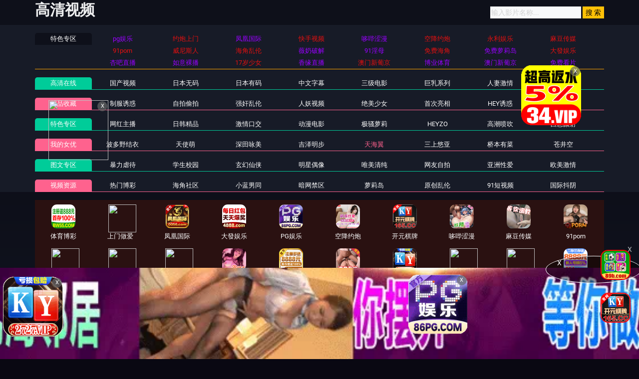

--- FILE ---
content_type: text/html
request_url: https://73maobt.com/maotype/46.html
body_size: 8675
content:

<!DOCTYPE html>
<html lang="zh-CN">
	<head>
		<meta charset="UTF-8">
		<meta name="viewport" content="width=device-width, initial-scale=1, maximum-scale=1, user-scalable=no">
<script type="text/javascript">document.title='天海翼-第1页';</script>
<title>天海翼 </title>
    <meta name="keywords" content="泰迪影院,泰迪色资源,泰迪国产偷拍,泰迪成人在线" />
    <meta name="description" content="泰迪影院,泰迪色资源,泰迪国产偷拍,泰迪成人在线" />
		<script type="text/javascript">var check=true;</script>
		<link rel="shortcut icon" href="/favicon.ico" type="image/x-icon" />
	
<link href="/template/aigao/css/app.css" rel="stylesheet">
<link href="/template/aigao/css/font-awesome.min.css" rel="stylesheet">
<link href="/template/aigao/css/pagination.css" rel="stylesheet">
<script type="text/javascript" src="/template/aigao/js/jquery.min.js"></script>
<script>var maccms={"path":"","mid":"1","url":"www.8maoby.com","wapurl":"8maoby.com","mob_status":"0"};</script>
<script src="/template/aigao/js/mobile.js"></script>
	</head>
	<body>
		<header id="site-header" class="site-header">
	<div class="needTop"></div>
	<div class="header-wrap-bg">
		<div class="container">
			<div class="row header-wrap">
				<div class="col-auto col-md-5">
					<a class="logo" href="/">
					  <h2>高清视频</h2>
					</a>
				</div>
				<div class="col-auto header-right">
					<ul class="navbar-right"></ul>
                   <form id="search" name="search" method="get" action="/vodsearch/-------------.html" onSubmit="return qrsearch();">
<input type="text" name="wd" class="search-input" value="" placeholder="输入影片名称..." />
<input type="submit" id="searchbutton" class="search-12" value="搜 索" />
</form>
					<!--div class="lang">
						<a href="#" data-toggle="dropdown" class="history mr-2">
	                        <svg height="22" width="22">
								<use xlink:href="#icon-clock"></use>
							</svg>
	                    </a>
						<a href="/label/upgrade.html" class="vip">
							<img src="/template/aigao/images/vip.png">
						</a>
					</div-->
				<!--div class="settings">
					</div-->
				</div>

			</div>
		</div>
	</div>
	<div class="container">
		<div class="nav-menu">
		    	<div class="nav-menu-line tese">
				<div class="nav-menu-left"><a class="h5">特色专区</a></div>
				<ul class="nav-menu-right">
					
				</ul>
			</div>
			<div class="nav-menu-line free">
				<div class="nav-menu-left"><a class="h5" href="/">高清在线</a></div>
					<ul class="nav-menu-right">
				  										<li>
						<a  class="h5" href="/maotype/25.html">国产视频</a>
					</li>
					  										<li>
						<a  class="h5" href="/maotype/20.html">日本无码</a>
					</li>
					  										<li>
						<a  class="h5" href="/maotype/9.html">日本有码</a>
					</li>
					  										<li>
						<a  class="h5" href="/maotype/2.html">中文字幕</a>
					</li>
					  										<li>
						<a  class="h5" href="/maotype/1.html">三级电影</a>
					</li>
					  										<li>
						<a  class="h5" href="/maotype/3.html">巨乳系列</a>
					</li>
					  										<li>
						<a  class="h5" href="/maotype/8.html">人妻激情</a>
					</li>
					  										<li>
						<a  class="h5" href="/maotype/18.html">欧美极品</a>
					</li>
					  									</ul>
			</div>
			<div class="nav-menu-line vip mt-1">
				<div class="nav-menu-left"><a class="h5" href="/">精品收藏</a></div>
				<ul class="nav-menu-right">
					  										<li>
						<a  class="h5" href="/maotype/16.html">制服诱惑</a>
					</li>
					  										<li>
						<a  class="h5" href="/maotype/17.html">自拍偷拍</a>
					</li>
					  										<li>
						<a  class="h5" href="/maotype/14.html">强奸乱伦</a>
					</li>
					  										<li>
						<a  class="h5" href="/maotype/7.html">人妖视频</a>
					</li>
					  										<li>
						<a  class="h5" href="/maotype/13.html">绝美少女</a>
					</li>
					  										<li>
						<a  class="h5" href="/maotype/12.html">首次亮相</a>
					</li>
					  										<li>
						<a  class="h5" href="/maotype/5.html">HEY诱惑</a>
					</li>
					  										<li>
						<a  class="h5" href="/maotype/4.html">独家DMM</a>
					</li>
					  									</ul>
			</div>
				<div class="nav-menu-line free">
				<div class="nav-menu-left"><a class="h5" href="/">特色专区</a></div>
				<ul class="nav-menu-right">
					   										<li>
						<a  class="h5" href="/maotype/6.html">网红主播</a>
					</li>
					  										<li>
						<a  class="h5" href="/maotype/10.html">日韩精品</a>
					</li>
					  										<li>
						<a  class="h5" href="/maotype/11.html">激情口交</a>
					</li>
					  										<li>
						<a  class="h5" href="/maotype/15.html">动漫电影</a>
					</li>
					  										<li>
						<a  class="h5" href="/maotype/19.html">极骚萝莉</a>
					</li>
					  										<li>
						<a  class="h5" href="/maotype/21.html">HEYZO</a>
					</li>
					  										<li>
						<a  class="h5" href="/maotype/22.html">高潮喷吹</a>
					</li>
					  										<li>
						<a  class="h5" href="/maotype/23.html">自慰颜射</a>
					</li>
					  									</ul>
			</div>
				<div class="nav-menu-line vip mt-1">
				<div class="nav-menu-left"><a class="h5" href="/">我的女优</a></div>
				<ul class="nav-menu-right">
				   										<li>
						<a  class="h5" href="/maotype/24.html">波多野结衣</a>
					</li>
					  										<li>
						<a  class="h5" href="/maotype/26.html">天使萌</a>
					</li>
					  										<li>
						<a  class="h5" href="/maotype/27.html">深田咏美</a>
					</li>
					  										<li>
						<a  class="h5" href="/maotype/47.html">吉泽明步</a>
					</li>
					  										<li>
						<a class="active" class="h5" href="/maotype/46.html">天海翼</a>
					</li>
					  										<li>
						<a  class="h5" href="/maotype/45.html">三上悠亚</a>
					</li>
					  										<li>
						<a  class="h5" href="/maotype/48.html">桥本有菜</a>
					</li>
					  										<li>
						<a  class="h5" href="/maotype/49.html">苍井空</a>
					</li>
					  									</ul>
			</div>
				<div class="nav-menu-line free">
				<div class="nav-menu-left"><a class="h5" href="/">图文专区</a></div>
				<ul class="nav-menu-right">
														<li>
						<a  class="h5" href="/arttypehtml/29.html">暴力虐待</a>
					</li>
					  										<li>
						<a  class="h5" href="/arttypehtml/30.html">学生校园</a>
					</li>
					  										<li>
						<a  class="h5" href="/arttypehtml/31.html">玄幻仙侠</a>
					</li>
					  										<li>
						<a  class="h5" href="/arttypehtml/32.html">明星偶像</a>
					</li>
					  										<li>
						<a  class="h5" href="/arttypehtml/37.html">唯美清纯</a>
					</li>
					  										<li>
						<a  class="h5" href="/arttypehtml/38.html">网友自拍</a>
					</li>
					  										<li>
						<a  class="h5" href="/arttypehtml/39.html">亚洲性爱</a>
					</li>
					  										<li>
						<a  class="h5" href="/arttypehtml/40.html">欧美激情</a>
					</li>
					  									</ul>
			</div>
	
			<script type='text/javascript' src='/template/aigao/need/hend.js'></script>
		</div>
	</div>
</header>
		<div id="site-content" class="site-content">
		    			<div class="needMid"></div>
			<div id="list_videos_common_videos_list">
				<section class="content-header">
					<div class="container">
						<div class="title-with-avatar">
							<div class="title-box">
								<h2 class="h3-md mb-1">天海翼</h2>
								<h6 class="sub-title mt-3">标签：</h6>
							</div>
						</div>
						<div class="tags-all">
							      <a href="/vodsearch/%E5%81%B7%E6%8B%8D-------------.html">偷拍</a>&nbsp; 
     <a href="/vodsearch/%E8%87%AA%E6%8B%8D-------------.html">自拍</a>&nbsp; 
     <a href="/vodsearch/%E6%80%A7%E6%84%9F-------------.html">性感</a>&nbsp; 
     <a href="/vodsearch/%E9%A3%8E%E9%AA%9A-------------.html">风骚</a>&nbsp; 
     <a href="/vodsearch/%E8%AF%B1%E6%83%91-------------.html">诱惑</a>&nbsp; 
     <a href="/vodsearch/%E6%B8%85%E7%BA%AF-------------.html">清纯</a>&nbsp; 
     <a href="/vodsearch/%E7%BE%8E%E4%B9%B3-------------.html">美乳</a>&nbsp; 
     <a href="/vodsearch/%E5%B7%A8%E4%B9%B3-------------.html">巨乳</a>&nbsp; 
     <a href="/vodsearch/%E7%BE%8E%E8%87%80-------------.html">美臀</a>&nbsp; 
     <a href="/vodsearch/%E9%95%BF%E8%85%BF-------------.html">长腿</a>&nbsp; 
     <a href="/vodsearch/%E4%B8%9D%E8%A2%9C-------------.html">丝袜</a>&nbsp; 
     <a href="/vodsearch/%E9%BB%91%E4%B8%9D-------------.html">黑丝</a>&nbsp; 
     <a href="/vodsearch/%E5%88%B6%E6%9C%8D-------------.html">制服</a>&nbsp; 
     <a href="/vodsearch/%E7%8E%A9%E5%85%B7-------------.html">玩具</a>&nbsp; 
     <a href="/vodsearch/%E8%87%AA%E6%85%B0-------------.html">自慰</a>&nbsp; 
     <a href="/vodsearch/%E9%AB%98%E6%BD%AE-------------.html">高潮</a>&nbsp; 
     <a href="/vodsearch/%E6%BD%AE%E5%90%B9-------------.html">潮吹</a>&nbsp; 
     <a href="/vodsearch/%E5%A5%B3%E4%BC%98-------------.html">女优</a>&nbsp; 
     <a href="/vodsearch/%E8%8D%A1%E5%A6%87-------------.html">荡妇</a>&nbsp; 
     <a href="/vodsearch/%E7%86%9F%E5%A5%B3-------------.html">熟女</a>&nbsp; 
     <a href="/vodsearch/%E5%AD%A6%E7%94%9F-------------.html">学生</a>&nbsp; 
     <a href="/vodsearch/%E7%BE%8E%E5%A5%B3-------------.html">美女</a>&nbsp; 
     <a href="/vodsearch/%E4%BA%BA%E5%A6%BB-------------.html">人妻</a>&nbsp; 
     <a href="/vodsearch/%E5%B0%91%E5%A6%87-------------.html">少妇</a>&nbsp; 
     <a href="/vodsearch/%E5%B0%91%E5%A5%B3-------------.html">少女</a>&nbsp; 
     <a href="/vodsearch/%E4%B8%BB%E6%92%AD-------------.html">主播</a>&nbsp; 
     <a href="/vodsearch/%E5%8F%A3%E4%BA%A4-------------.html">口交</a>&nbsp; 
     <a href="/vodsearch/%E6%B7%B1%E5%96%89-------------.html">深喉</a>&nbsp; 
     <a href="/vodsearch/%E8%B6%B3%E4%BA%A4-------------.html">足交</a>&nbsp; 
     <a href="/vodsearch/%E4%B9%B3%E4%BA%A4-------------.html">乳交</a>&nbsp; 
     <a href="/vodsearch/%E5%90%8E%E5%85%A5-------------.html">后入</a>&nbsp; 
     <a href="/vodsearch/%E8%82%9B%E4%BA%A4-------------.html">肛交</a>&nbsp; 
     <a href="/vodsearch/%E5%A5%B3%E4%B8%8A-------------.html">女上</a>&nbsp; 
     <a href="/vodsearch/%E9%A2%9C%E5%B0%84-------------.html">颜射</a>&nbsp; 
     <a href="/vodsearch/%E5%90%9E%E7%B2%BE-------------.html">吞精</a>&nbsp; 
     <a href="/vodsearch/%E4%B8%AD%E5%87%BA-------------.html">中出</a>&nbsp; 
     <a href="/vodsearch/%E5%86%85%E5%B0%84-------------.html">内射</a>&nbsp; 
     <a href="/vodsearch/%E6%97%A0%E5%A5%97-------------.html">无套</a>&nbsp; 
     <a href="/vodsearch/3P-------------.html">3P</a>&nbsp; 
     <a href="/vodsearch/%E9%87%8D%E5%8F%A3-------------.html">重口</a>&nbsp; 
 						</div>
					</div>
				</section>

				<div class="container">
				<section class="pb-3 pb-e-lg-40">
					<div class="title-with-more">
						<div class="title-box">
							<h2 class="h3-md">天海翼</h2>
						</div>
						<div class="more">
							<a href="/maotype/46.html">
								更多
								<svg class="pl-1" height="20" width="20">
									<use xlink:href="#icon-arrow-right"></use>
								</svg>
							</a>
						</div>
					</div>
					<div class="row gutter-20">	
					<script type='text/javascript' src='/template/aigao/need/fk.js'></script>
																<div class="col-6 col-sm-4 col-lg-3">
							<div class="video-img-box  mb-e-20">
								<div class="img-box cover-md">
									<a href="/maoplay/8689_1_1.html">
										<img class="lazyload" src="/template/aigao/images/loading.svg" data-original="https://fh.lbfh2025.com/upload/vod/20210904-1/258c0d09172ca3ca1a693b7e8f11ed3b.jpg">
																				<div class="ribbon-top-left">720P</div>
																				<div class="absolute-bottom-right">
											<span class="label">https://56maoby.com</span>
										</div>
    									<div class="absolute-center">
    										<span class="action hover-state d-sm-flex icon-play">
    											<svg height="15" width="15"><use xlink:href="#icon-play"></use></svg>
    										</span>
    									</div>
									</a>
								</div>
								<div class="detail">
									<h6 class="title">
										<a href="/maoplay/8689_1_1.html">水果派解说124 坎坷实习路 - 天海翼老师的悲惨遭遇</a>
									</h6>
									<p class="sub-title">
										<svg class="mr-1" height="15" width="15">
											<use xlink:href="#icon-settings"></use>
										</svg>天海翼									<svg class="ml-3 mr-1" height="13" width="13">
											<use xlink:href="#icon-video"></use>
										</svg>2025-06-29								</p>
								</div>
							</div>
						</div>												<div class="col-6 col-sm-4 col-lg-3">
							<div class="video-img-box  mb-e-20">
								<div class="img-box cover-md">
									<a href="/maoplay/211603_1_1.html">
										<img class="lazyload" src="/template/aigao/images/loading.svg" data-original="https://sha.lashayu.com/images/2022/06/28/thy113.jpg">
																				<div class="ribbon-top-left">720P</div>
																				<div class="absolute-bottom-right">
											<span class="label">https://56maoby.com</span>
										</div>
    									<div class="absolute-center">
    										<span class="action hover-state d-sm-flex icon-play">
    											<svg height="15" width="15"><use xlink:href="#icon-play"></use></svg>
    										</span>
    									</div>
									</a>
								</div>
								<div class="detail">
									<h6 class="title">
										<a href="/maoplay/211603_1_1.html">shkd00739 服従の事件簿 File.001 天海つばさ</a>
									</h6>
									<p class="sub-title">
										<svg class="mr-1" height="15" width="15">
											<use xlink:href="#icon-settings"></use>
										</svg>天海翼									<svg class="ml-3 mr-1" height="13" width="13">
											<use xlink:href="#icon-video"></use>
										</svg>2025-04-25								</p>
								</div>
							</div>
						</div>												<div class="col-6 col-sm-4 col-lg-3">
							<div class="video-img-box  mb-e-20">
								<div class="img-box cover-md">
									<a href="/maoplay/211604_1_1.html">
										<img class="lazyload" src="/template/aigao/images/loading.svg" data-original="https://sha.lashayu.com/images/2022/06/28/thy110.jpg">
																				<div class="ribbon-top-left">720P</div>
																				<div class="absolute-bottom-right">
											<span class="label">https://56maoby.com</span>
										</div>
    									<div class="absolute-center">
    										<span class="action hover-state d-sm-flex icon-play">
    											<svg height="15" width="15"><use xlink:href="#icon-play"></use></svg>
    										</span>
    									</div>
									</a>
								</div>
								<div class="detail">
									<h6 class="title">
										<a href="/maoplay/211604_1_1.html">rki00154 空中レロレロ 超S級単体女優のエアキッス3</a>
									</h6>
									<p class="sub-title">
										<svg class="mr-1" height="15" width="15">
											<use xlink:href="#icon-settings"></use>
										</svg>天海翼									<svg class="ml-3 mr-1" height="13" width="13">
											<use xlink:href="#icon-video"></use>
										</svg>2025-04-25								</p>
								</div>
							</div>
						</div>												<div class="col-6 col-sm-4 col-lg-3">
							<div class="video-img-box  mb-e-20">
								<div class="img-box cover-md">
									<a href="/maoplay/211541_1_1.html">
										<img class="lazyload" src="/template/aigao/images/loading.svg" data-original="https://sha.lashayu.com/images/2022/06/28/thy106.jpg">
																				<div class="ribbon-top-left">720P</div>
																				<div class="absolute-bottom-right">
											<span class="label">https://56maoby.com</span>
										</div>
    									<div class="absolute-center">
    										<span class="action hover-state d-sm-flex icon-play">
    											<svg height="15" width="15"><use xlink:href="#icon-play"></use></svg>
    										</span>
    									</div>
									</a>
								</div>
								<div class="detail">
									<h6 class="title">
										<a href="/maoplay/211541_1_1.html">rgb00008 求め続ける騎乗位 vol.1</a>
									</h6>
									<p class="sub-title">
										<svg class="mr-1" height="15" width="15">
											<use xlink:href="#icon-settings"></use>
										</svg>天海翼									<svg class="ml-3 mr-1" height="13" width="13">
											<use xlink:href="#icon-video"></use>
										</svg>2025-04-25								</p>
								</div>
							</div>
						</div>												<div class="col-6 col-sm-4 col-lg-3">
							<div class="video-img-box  mb-e-20">
								<div class="img-box cover-md">
									<a href="/maoplay/211542_1_1.html">
										<img class="lazyload" src="/template/aigao/images/loading.svg" data-original="https://sha.lashayu.com/images/2022/06/28/thy105.jpg">
																				<div class="ribbon-top-left">720P</div>
																				<div class="absolute-bottom-right">
											<span class="label">https://56maoby.com</span>
										</div>
    									<div class="absolute-center">
    										<span class="action hover-state d-sm-flex icon-play">
    											<svg height="15" width="15"><use xlink:href="#icon-play"></use></svg>
    										</span>
    									</div>
									</a>
								</div>
								<div class="detail">
									<h6 class="title">
										<a href="/maoplay/211542_1_1.html">rbd00830 奴隷色のステージ36 天海つばさ</a>
									</h6>
									<p class="sub-title">
										<svg class="mr-1" height="15" width="15">
											<use xlink:href="#icon-settings"></use>
										</svg>天海翼									<svg class="ml-3 mr-1" height="13" width="13">
											<use xlink:href="#icon-video"></use>
										</svg>2025-04-25								</p>
								</div>
							</div>
						</div>												<div class="col-6 col-sm-4 col-lg-3">
							<div class="video-img-box  mb-e-20">
								<div class="img-box cover-md">
									<a href="/maoplay/211543_1_1.html">
										<img class="lazyload" src="/template/aigao/images/loading.svg" data-original="https://sha.lashayu.com/images/2022/06/28/thy104.jpg">
																				<div class="ribbon-top-left">720P</div>
																				<div class="absolute-bottom-right">
											<span class="label">https://56maoby.com</span>
										</div>
    									<div class="absolute-center">
    										<span class="action hover-state d-sm-flex icon-play">
    											<svg height="15" width="15"><use xlink:href="#icon-play"></use></svg>
    										</span>
    									</div>
									</a>
								</div>
								<div class="detail">
									<h6 class="title">
										<a href="/maoplay/211543_1_1.html">rbd00821 快楽拷問研究所5 天海つばさ</a>
									</h6>
									<p class="sub-title">
										<svg class="mr-1" height="15" width="15">
											<use xlink:href="#icon-settings"></use>
										</svg>天海翼									<svg class="ml-3 mr-1" height="13" width="13">
											<use xlink:href="#icon-video"></use>
										</svg>2025-04-25								</p>
								</div>
							</div>
						</div>												<div class="col-6 col-sm-4 col-lg-3">
							<div class="video-img-box  mb-e-20">
								<div class="img-box cover-md">
									<a href="/maoplay/211544_1_1.html">
										<img class="lazyload" src="/template/aigao/images/loading.svg" data-original="https://sha.lashayu.com/images/2022/06/28/thy103.jpg">
																				<div class="ribbon-top-left">720P</div>
																				<div class="absolute-bottom-right">
											<span class="label">https://56maoby.com</span>
										</div>
    									<div class="absolute-center">
    										<span class="action hover-state d-sm-flex icon-play">
    											<svg height="15" width="15"><use xlink:href="#icon-play"></use></svg>
    										</span>
    									</div>
									</a>
								</div>
								<div class="detail">
									<h6 class="title">
										<a href="/maoplay/211544_1_1.html">rbd00794漂亮的模特原因崩潰培訓提高地獄奄美 Tsubasa</a>
									</h6>
									<p class="sub-title">
										<svg class="mr-1" height="15" width="15">
											<use xlink:href="#icon-settings"></use>
										</svg>天海翼									<svg class="ml-3 mr-1" height="13" width="13">
											<use xlink:href="#icon-video"></use>
										</svg>2025-04-25								</p>
								</div>
							</div>
						</div>												<div class="col-6 col-sm-4 col-lg-3">
							<div class="video-img-box  mb-e-20">
								<div class="img-box cover-md">
									<a href="/maoplay/211545_1_1.html">
										<img class="lazyload" src="/template/aigao/images/loading.svg" data-original="https://sha.lashayu.com/images/2022/06/28/thy102.jpg">
																				<div class="ribbon-top-left">720P</div>
																				<div class="absolute-bottom-right">
											<span class="label">https://56maoby.com</span>
										</div>
    									<div class="absolute-center">
    										<span class="action hover-state d-sm-flex icon-play">
    											<svg height="15" width="15"><use xlink:href="#icon-play"></use></svg>
    										</span>
    									</div>
									</a>
								</div>
								<div class="detail">
									<h6 class="title">
										<a href="/maoplay/211545_1_1.html">rbb00175 美しいカラダ。形良し大きさ良し乳首良し！！ これぞまさに神乳8時間（RBB-175）</a>
									</h6>
									<p class="sub-title">
										<svg class="mr-1" height="15" width="15">
											<use xlink:href="#icon-settings"></use>
										</svg>天海翼									<svg class="ml-3 mr-1" height="13" width="13">
											<use xlink:href="#icon-video"></use>
										</svg>2025-04-25								</p>
								</div>
							</div>
						</div>												<div class="col-6 col-sm-4 col-lg-3">
							<div class="video-img-box  mb-e-20">
								<div class="img-box cover-md">
									<a href="/maoplay/211605_1_1.html">
										<img class="lazyload" src="/template/aigao/images/loading.svg" data-original="https://sha.lashayu.com/images/2022/06/28/thy109.jpg">
																				<div class="ribbon-top-left">720P</div>
																				<div class="absolute-bottom-right">
											<span class="label">https://56maoby.com</span>
										</div>
    									<div class="absolute-center">
    										<span class="action hover-state d-sm-flex icon-play">
    											<svg height="15" width="15"><use xlink:href="#icon-play"></use></svg>
    										</span>
    									</div>
									</a>
								</div>
								<div class="detail">
									<h6 class="title">
										<a href="/maoplay/211605_1_1.html">rki00073 AV界の超S級女優20人20本番8時間</a>
									</h6>
									<p class="sub-title">
										<svg class="mr-1" height="15" width="15">
											<use xlink:href="#icon-settings"></use>
										</svg>天海翼									<svg class="ml-3 mr-1" height="13" width="13">
											<use xlink:href="#icon-video"></use>
										</svg>2025-04-25								</p>
								</div>
							</div>
						</div>												<div class="col-6 col-sm-4 col-lg-3">
							<div class="video-img-box  mb-e-20">
								<div class="img-box cover-md">
									<a href="/maoplay/211546_1_1.html">
										<img class="lazyload" src="/template/aigao/images/loading.svg" data-original="https://sha.lashayu.com/images/2022/06/28/thy101.jpg">
																				<div class="ribbon-top-left">720P</div>
																				<div class="absolute-bottom-right">
											<span class="label">https://56maoby.com</span>
										</div>
    									<div class="absolute-center">
    										<span class="action hover-state d-sm-flex icon-play">
    											<svg height="15" width="15"><use xlink:href="#icon-play"></use></svg>
    										</span>
    									</div>
									</a>
								</div>
								<div class="detail">
									<h6 class="title">
										<a href="/maoplay/211546_1_1.html">rbb00173 あぁぁぁダメっダメっマジ気持ちいいぃぃ孕ませる気まんまんのすっごい中出し8時間80人</a>
									</h6>
									<p class="sub-title">
										<svg class="mr-1" height="15" width="15">
											<use xlink:href="#icon-settings"></use>
										</svg>天海翼									<svg class="ml-3 mr-1" height="13" width="13">
											<use xlink:href="#icon-video"></use>
										</svg>2025-04-25								</p>
								</div>
							</div>
						</div>												<div class="col-6 col-sm-4 col-lg-3">
							<div class="video-img-box  mb-e-20">
								<div class="img-box cover-md">
									<a href="/maoplay/211547_1_1.html">
										<img class="lazyload" src="/template/aigao/images/loading.svg" data-original="https://sha.lashayu.com/images/2022/06/28/thy100.jpg">
																				<div class="ribbon-top-left">720P</div>
																				<div class="absolute-bottom-right">
											<span class="label">https://56maoby.com</span>
										</div>
    									<div class="absolute-center">
    										<span class="action hover-state d-sm-flex icon-play">
    											<svg height="15" width="15"><use xlink:href="#icon-play"></use></svg>
    										</span>
    									</div>
									</a>
								</div>
								<div class="detail">
									<h6 class="title">
										<a href="/maoplay/211547_1_1.html">rbb00172 ヤバい！マジカワ！マジ気持ちイイ！銀河系最強のフェラテクを持つ女の子のフェラチオ8時間115人</a>
									</h6>
									<p class="sub-title">
										<svg class="mr-1" height="15" width="15">
											<use xlink:href="#icon-settings"></use>
										</svg>天海翼									<svg class="ml-3 mr-1" height="13" width="13">
											<use xlink:href="#icon-video"></use>
										</svg>2025-04-25								</p>
								</div>
							</div>
						</div>												<div class="col-6 col-sm-4 col-lg-3">
							<div class="video-img-box  mb-e-20">
								<div class="img-box cover-md">
									<a href="/maoplay/212447_1_1.html">
										<img class="lazyload" src="/template/aigao/images/loading.svg" data-original="https://sha.lashayu.com/images/2022/07/01/thy309.jpg">
																				<div class="ribbon-top-left">720P</div>
																				<div class="absolute-bottom-right">
											<span class="label">https://56maoby.com</span>
										</div>
    									<div class="absolute-center">
    										<span class="action hover-state d-sm-flex icon-play">
    											<svg height="15" width="15"><use xlink:href="#icon-play"></use></svg>
    										</span>
    									</div>
									</a>
								</div>
								<div class="detail">
									<h6 class="title">
										<a href="/maoplay/212447_1_1.html">rbb00127 発射寸前！我慢汁垂れ流しの気持ちいいフェラチオ150連射8時間</a>
									</h6>
									<p class="sub-title">
										<svg class="mr-1" height="15" width="15">
											<use xlink:href="#icon-settings"></use>
										</svg>天海翼									<svg class="ml-3 mr-1" height="13" width="13">
											<use xlink:href="#icon-video"></use>
										</svg>2025-04-25								</p>
								</div>
							</div>
						</div>												<div class="col-6 col-sm-4 col-lg-3">
							<div class="video-img-box  mb-e-20">
								<div class="img-box cover-md">
									<a href="/maoplay/212448_1_1.html">
										<img class="lazyload" src="/template/aigao/images/loading.svg" data-original="https://sha.lashayu.com/images/2022/07/01/thy308.jpg">
																				<div class="ribbon-top-left">720P</div>
																				<div class="absolute-bottom-right">
											<span class="label">https://56maoby.com</span>
										</div>
    									<div class="absolute-center">
    										<span class="action hover-state d-sm-flex icon-play">
    											<svg height="15" width="15"><use xlink:href="#icon-play"></use></svg>
    										</span>
    									</div>
									</a>
								</div>
								<div class="detail">
									<h6 class="title">
										<a href="/maoplay/212448_1_1.html">rbb00126 鬼固定でマ○コに突き刺し腰をグリグリ動かす気持ち良すぎる対面座位 8時間</a>
									</h6>
									<p class="sub-title">
										<svg class="mr-1" height="15" width="15">
											<use xlink:href="#icon-settings"></use>
										</svg>天海翼									<svg class="ml-3 mr-1" height="13" width="13">
											<use xlink:href="#icon-video"></use>
										</svg>2025-04-25								</p>
								</div>
							</div>
						</div>												<div class="col-6 col-sm-4 col-lg-3">
							<div class="video-img-box  mb-e-20">
								<div class="img-box cover-md">
									<a href="/maoplay/212449_1_1.html">
										<img class="lazyload" src="/template/aigao/images/loading.svg" data-original="https://sha.lashayu.com/images/2022/07/01/thy307.jpg">
																				<div class="ribbon-top-left">720P</div>
																				<div class="absolute-bottom-right">
											<span class="label">https://56maoby.com</span>
										</div>
    									<div class="absolute-center">
    										<span class="action hover-state d-sm-flex icon-play">
    											<svg height="15" width="15"><use xlink:href="#icon-play"></use></svg>
    										</span>
    									</div>
									</a>
								</div>
								<div class="detail">
									<h6 class="title">
										<a href="/maoplay/212449_1_1.html">rbb00120 零れ落ちるほどのむっちり肉感。ピッタピタで魅せられる曲線美。カラダに吸い付くピタコスSEX8時間BEST</a>
									</h6>
									<p class="sub-title">
										<svg class="mr-1" height="15" width="15">
											<use xlink:href="#icon-settings"></use>
										</svg>天海翼									<svg class="ml-3 mr-1" height="13" width="13">
											<use xlink:href="#icon-video"></use>
										</svg>2025-04-25								</p>
								</div>
							</div>
						</div>												<div class="col-6 col-sm-4 col-lg-3">
							<div class="video-img-box  mb-e-20">
								<div class="img-box cover-md">
									<a href="/maoplay/212404_1_1.html">
										<img class="lazyload" src="/template/aigao/images/loading.svg" data-original="https://sha.lashayu.com/images/2022/07/01/thy304.jpg">
																				<div class="ribbon-top-left">720P</div>
																				<div class="absolute-bottom-right">
											<span class="label">https://56maoby.com</span>
										</div>
    									<div class="absolute-center">
    										<span class="action hover-state d-sm-flex icon-play">
    											<svg height="15" width="15"><use xlink:href="#icon-play"></use></svg>
    										</span>
    									</div>
									</a>
								</div>
								<div class="detail">
									<h6 class="title">
										<a href="/maoplay/212404_1_1.html">mird00090 ムーディーズ創立10周年記念 MOODYZ×IDEAPOCKET 女教師 レ●プ 輪● 天海つばさ</a>
									</h6>
									<p class="sub-title">
										<svg class="mr-1" height="15" width="15">
											<use xlink:href="#icon-settings"></use>
										</svg>天海翼									<svg class="ml-3 mr-1" height="13" width="13">
											<use xlink:href="#icon-video"></use>
										</svg>2025-04-25								</p>
								</div>
							</div>
						</div>												<div class="col-6 col-sm-4 col-lg-3">
							<div class="video-img-box  mb-e-20">
								<div class="img-box cover-md">
									<a href="/maoplay/212405_1_1.html">
										<img class="lazyload" src="/template/aigao/images/loading.svg" data-original="https://sha.lashayu.com/images/2022/07/01/thy303.jpg">
																				<div class="ribbon-top-left">720P</div>
																				<div class="absolute-bottom-right">
											<span class="label">https://56maoby.com</span>
										</div>
    									<div class="absolute-center">
    										<span class="action hover-state d-sm-flex icon-play">
    											<svg height="15" width="15"><use xlink:href="#icon-play"></use></svg>
    										</span>
    									</div>
									</a>
								</div>
								<div class="detail">
									<h6 class="title">
										<a href="/maoplay/212405_1_1.html">mibd00764 犯●れる女教師8時間</a>
									</h6>
									<p class="sub-title">
										<svg class="mr-1" height="15" width="15">
											<use xlink:href="#icon-settings"></use>
										</svg>天海翼									<svg class="ml-3 mr-1" height="13" width="13">
											<use xlink:href="#icon-video"></use>
										</svg>2025-04-25								</p>
								</div>
							</div>
						</div>												<div class="col-6 col-sm-4 col-lg-3">
							<div class="video-img-box  mb-e-20">
								<div class="img-box cover-md">
									<a href="/maoplay/212406_1_1.html">
										<img class="lazyload" src="/template/aigao/images/loading.svg" data-original="https://sha.lashayu.com/images/2022/07/01/thy302.jpg">
																				<div class="ribbon-top-left">720P</div>
																				<div class="absolute-bottom-right">
											<span class="label">https://56maoby.com</span>
										</div>
    									<div class="absolute-center">
    										<span class="action hover-state d-sm-flex icon-play">
    											<svg height="15" width="15"><use xlink:href="#icon-play"></use></svg>
    										</span>
    									</div>
									</a>
								</div>
								<div class="detail">
									<h6 class="title">
										<a href="/maoplay/212406_1_1.html">mibd00740 ドラマシーンも収録で臨場感たっぷり！！その女がレ●プされた理由…</a>
									</h6>
									<p class="sub-title">
										<svg class="mr-1" height="15" width="15">
											<use xlink:href="#icon-settings"></use>
										</svg>天海翼									<svg class="ml-3 mr-1" height="13" width="13">
											<use xlink:href="#icon-video"></use>
										</svg>2025-04-25								</p>
								</div>
							</div>
						</div>												<div class="col-6 col-sm-4 col-lg-3">
							<div class="video-img-box  mb-e-20">
								<div class="img-box cover-md">
									<a href="/maoplay/212407_1_1.html">
										<img class="lazyload" src="/template/aigao/images/loading.svg" data-original="https://sha.lashayu.com/images/2022/07/01/thy301.jpg">
																				<div class="ribbon-top-left">720P</div>
																				<div class="absolute-bottom-right">
											<span class="label">https://56maoby.com</span>
										</div>
    									<div class="absolute-center">
    										<span class="action hover-state d-sm-flex icon-play">
    											<svg height="15" width="15"><use xlink:href="#icon-play"></use></svg>
    										</span>
    									</div>
									</a>
								</div>
								<div class="detail">
									<h6 class="title">
										<a href="/maoplay/212407_1_1.html">mibd00643 聖職女性を●す！汚す！輪●す！！ 女教師レ●プ輪● コンプリート</a>
									</h6>
									<p class="sub-title">
										<svg class="mr-1" height="15" width="15">
											<use xlink:href="#icon-settings"></use>
										</svg>天海翼									<svg class="ml-3 mr-1" height="13" width="13">
											<use xlink:href="#icon-video"></use>
										</svg>2025-04-25								</p>
								</div>
							</div>
						</div>												<div class="col-6 col-sm-4 col-lg-3">
							<div class="video-img-box  mb-e-20">
								<div class="img-box cover-md">
									<a href="/maoplay/212408_1_1.html">
										<img class="lazyload" src="/template/aigao/images/loading.svg" data-original="https://sha.lashayu.com/images/2022/07/01/thy300.jpg">
																				<div class="ribbon-top-left">720P</div>
																				<div class="absolute-bottom-right">
											<span class="label">https://56maoby.com</span>
										</div>
    									<div class="absolute-center">
    										<span class="action hover-state d-sm-flex icon-play">
    											<svg height="15" width="15"><use xlink:href="#icon-play"></use></svg>
    										</span>
    									</div>
									</a>
								</div>
								<div class="detail">
									<h6 class="title">
										<a href="/maoplay/212408_1_1.html">mibd00612 ムーディーズ創立10周年記念 コラボレーション大総集編8時間</a>
									</h6>
									<p class="sub-title">
										<svg class="mr-1" height="15" width="15">
											<use xlink:href="#icon-settings"></use>
										</svg>天海翼									<svg class="ml-3 mr-1" height="13" width="13">
											<use xlink:href="#icon-video"></use>
										</svg>2025-04-25								</p>
								</div>
							</div>
						</div>												<div class="col-6 col-sm-4 col-lg-3">
							<div class="video-img-box  mb-e-20">
								<div class="img-box cover-md">
									<a href="/maoplay/212446_1_1.html">
										<img class="lazyload" src="/template/aigao/images/loading.svg" data-original="https://sha.lashayu.com/images/2022/07/01/thy310.jpg">
																				<div class="ribbon-top-left">720P</div>
																				<div class="absolute-bottom-right">
											<span class="label">https://56maoby.com</span>
										</div>
    									<div class="absolute-center">
    										<span class="action hover-state d-sm-flex icon-play">
    											<svg height="15" width="15"><use xlink:href="#icon-play"></use></svg>
    										</span>
    									</div>
									</a>
								</div>
								<div class="detail">
									<h6 class="title">
										<a href="/maoplay/212446_1_1.html">rbb00128 どくっ！どくん！！マ○コの奥の奥にぶちまける大量精子で子宮パンパン種付け着床！！ どろりと溢れ出るほど濃厚な生中出し生SEX8時間</a>
									</h6>
									<p class="sub-title">
										<svg class="mr-1" height="15" width="15">
											<use xlink:href="#icon-settings"></use>
										</svg>天海翼									<svg class="ml-3 mr-1" height="13" width="13">
											<use xlink:href="#icon-video"></use>
										</svg>2025-04-25								</p>
								</div>
							</div>
						</div>												<div class="col-6 col-sm-4 col-lg-3">
							<div class="video-img-box  mb-e-20">
								<div class="img-box cover-md">
									<a href="/maoplay/67288_1_1.html">
										<img class="lazyload" src="/template/aigao/images/loading.svg" data-original="https://sha.lashayu.com/images/2023/06/15/guochan67974.jpg">
																				<div class="ribbon-top-left">720P</div>
																				<div class="absolute-bottom-right">
											<span class="label">https://56maoby.com</span>
										</div>
    									<div class="absolute-center">
    										<span class="action hover-state d-sm-flex icon-play">
    											<svg height="15" width="15"><use xlink:href="#icon-play"></use></svg>
    										</span>
    									</div>
									</a>
								</div>
								<div class="detail">
									<h6 class="title">
										<a href="/maoplay/67288_1_1.html">天海翼上演极度诱惑 美丽的容颜妙曼的身材 长腿大胸让人欲罢不能</a>
									</h6>
									<p class="sub-title">
										<svg class="mr-1" height="15" width="15">
											<use xlink:href="#icon-settings"></use>
										</svg>天海翼									<svg class="ml-3 mr-1" height="13" width="13">
											<use xlink:href="#icon-video"></use>
										</svg>2025-04-25								</p>
								</div>
							</div>
						</div>												<div class="col-6 col-sm-4 col-lg-3">
							<div class="video-img-box  mb-e-20">
								<div class="img-box cover-md">
									<a href="/maoplay/212403_1_1.html">
										<img class="lazyload" src="/template/aigao/images/loading.svg" data-original="https://sha.lashayu.com/images/2022/07/01/thy305.jpg">
																				<div class="ribbon-top-left">720P</div>
																				<div class="absolute-bottom-right">
											<span class="label">https://56maoby.com</span>
										</div>
    									<div class="absolute-center">
    										<span class="action hover-state d-sm-flex icon-play">
    											<svg height="15" width="15"><use xlink:href="#icon-play"></use></svg>
    										</span>
    									</div>
									</a>
								</div>
								<div class="detail">
									<h6 class="title">
										<a href="/maoplay/212403_1_1.html">rbb00079 絡まる舌 交わるカラダ 女同士の百合×百合 レズ 50タイトル8時間</a>
									</h6>
									<p class="sub-title">
										<svg class="mr-1" height="15" width="15">
											<use xlink:href="#icon-settings"></use>
										</svg>天海翼									<svg class="ml-3 mr-1" height="13" width="13">
											<use xlink:href="#icon-video"></use>
										</svg>2025-04-19								</p>
								</div>
							</div>
						</div>												<div class="col-6 col-sm-4 col-lg-3">
							<div class="video-img-box  mb-e-20">
								<div class="img-box cover-md">
									<a href="/maoplay/42881_1_1.html">
										<img class="lazyload" src="/template/aigao/images/loading.svg" data-original="https://sha.lashayu.com/papachangpian-img/122af26026.jpg">
																				<div class="ribbon-top-left">720P</div>
																				<div class="absolute-bottom-right">
											<span class="label">https://56maoby.com</span>
										</div>
    									<div class="absolute-center">
    										<span class="action hover-state d-sm-flex icon-play">
    											<svg height="15" width="15"><use xlink:href="#icon-play"></use></svg>
    										</span>
    									</div>
									</a>
								</div>
								<div class="detail">
									<h6 class="title">
										<a href="/maoplay/42881_1_1.html">快感拷问研究所 5 天海翼！</a>
									</h6>
									<p class="sub-title">
										<svg class="mr-1" height="15" width="15">
											<use xlink:href="#icon-settings"></use>
										</svg>天海翼									<svg class="ml-3 mr-1" height="13" width="13">
											<use xlink:href="#icon-video"></use>
										</svg>2025-03-31								</p>
								</div>
							</div>
						</div>												<div class="col-6 col-sm-4 col-lg-3">
							<div class="video-img-box  mb-e-20">
								<div class="img-box cover-md">
									<a href="/maoplay/25424_1_1.html">
										<img class="lazyload" src="/template/aigao/images/loading.svg" data-original="https://sha.lashayu.com/papachangpian-img/a3b9ed5016.jpg">
																				<div class="ribbon-top-left">720P</div>
																				<div class="absolute-bottom-right">
											<span class="label">https://56maoby.com</span>
										</div>
    									<div class="absolute-center">
    										<span class="action hover-state d-sm-flex icon-play">
    											<svg height="15" width="15"><use xlink:href="#icon-play"></use></svg>
    										</span>
    									</div>
									</a>
								</div>
								<div class="detail">
									<h6 class="title">
										<a href="/maoplay/25424_1_1.html">検証ドキュメント もしも天海つばさが信頼している同郷の男にプロポーズされAV女优を辞めて一绪に地元に帰って结婚して欲しいと言われたらどうするか 天海つばさ 追迹日数86日スタッフ?関係者総势42名涙あり笑いありエロありリアルヒューマンドラマ（中字精校版）</a>
									</h6>
									<p class="sub-title">
										<svg class="mr-1" height="15" width="15">
											<use xlink:href="#icon-settings"></use>
										</svg>天海翼									<svg class="ml-3 mr-1" height="13" width="13">
											<use xlink:href="#icon-video"></use>
										</svg>2025-03-31								</p>
								</div>
							</div>
						</div>												<div class="col-6 col-sm-4 col-lg-3">
							<div class="video-img-box  mb-e-20">
								<div class="img-box cover-md">
									<a href="/maoplay/19100_1_1.html">
										<img class="lazyload" src="/template/aigao/images/loading.svg" data-original="https://sha.lashayu.com/upload/vod/20210525-1/61f7956d9237928a2510b1b5a531a0e4.jpg">
																				<div class="ribbon-top-left">720P</div>
																				<div class="absolute-bottom-right">
											<span class="label">https://56maoby.com</span>
										</div>
    									<div class="absolute-center">
    										<span class="action hover-state d-sm-flex icon-play">
    											<svg height="15" width="15"><use xlink:href="#icon-play"></use></svg>
    										</span>
    									</div>
									</a>
								</div>
								<div class="detail">
									<h6 class="title">
										<a href="/maoplay/19100_1_1.html">体液狂流多汁干砲 爆汗喷潮昇天猛干！ 天海翼</a>
									</h6>
									<p class="sub-title">
										<svg class="mr-1" height="15" width="15">
											<use xlink:href="#icon-settings"></use>
										</svg>天海翼									<svg class="ml-3 mr-1" height="13" width="13">
											<use xlink:href="#icon-video"></use>
										</svg>2025-03-31								</p>
								</div>
							</div>
						</div>												<div class="col-6 col-sm-4 col-lg-3">
							<div class="video-img-box  mb-e-20">
								<div class="img-box cover-md">
									<a href="/maoplay/9597_1_1.html">
										<img class="lazyload" src="/template/aigao/images/loading.svg" data-original="https://sha.lashayu.com/upload/vod/20210918-1/6a3f73d92746d83566c5c917b26972e4.jpg">
																				<div class="ribbon-top-left">720P</div>
																				<div class="absolute-bottom-right">
											<span class="label">https://56maoby.com</span>
										</div>
    									<div class="absolute-center">
    										<span class="action hover-state d-sm-flex icon-play">
    											<svg height="15" width="15"><use xlink:href="#icon-play"></use></svg>
    										</span>
    									</div>
									</a>
								</div>
								<div class="detail">
									<h6 class="title">
										<a href="/maoplay/9597_1_1.html">「これで契約してくれますか？」 見え過ぎのスケベ下著で巧みに誘う不動産営業レディの淒絶な誘惑 この女強烈！！ 天海つばさ</a>
									</h6>
									<p class="sub-title">
										<svg class="mr-1" height="15" width="15">
											<use xlink:href="#icon-settings"></use>
										</svg>天海翼									<svg class="ml-3 mr-1" height="13" width="13">
											<use xlink:href="#icon-video"></use>
										</svg>2025-03-31								</p>
								</div>
							</div>
						</div>												<div class="col-6 col-sm-4 col-lg-3">
							<div class="video-img-box  mb-e-20">
								<div class="img-box cover-md">
									<a href="/maoplay/54351_1_1.html">
										<img class="lazyload" src="/template/aigao/images/loading.svg" data-original="https://y.155p2025.com/upload/vod/2019-12-24/15771406295.jpg">
																				<div class="ribbon-top-left">720P</div>
																				<div class="absolute-bottom-right">
											<span class="label">https://56maoby.com</span>
										</div>
    									<div class="absolute-center">
    										<span class="action hover-state d-sm-flex icon-play">
    											<svg height="15" width="15"><use xlink:href="#icon-play"></use></svg>
    										</span>
    									</div>
									</a>
								</div>
								<div class="detail">
									<h6 class="title">
										<a href="/maoplay/54351_1_1.html">IPX-310 無數次射精依然不允許rou棒拔出的精力旺盛姊姊的追擊內射騎乘位抽插 天海翼[中文字幕]</a>
									</h6>
									<p class="sub-title">
										<svg class="mr-1" height="15" width="15">
											<use xlink:href="#icon-settings"></use>
										</svg>天海翼									<svg class="ml-3 mr-1" height="13" width="13">
											<use xlink:href="#icon-video"></use>
										</svg>2025-03-29								</p>
								</div>
							</div>
						</div>												<div class="col-6 col-sm-4 col-lg-3">
							<div class="video-img-box  mb-e-20">
								<div class="img-box cover-md">
									<a href="/maoplay/52735_1_1.html">
										<img class="lazyload" src="/template/aigao/images/loading.svg" data-original="https://y.155p2025.com/upload/vod/2020-01-31/158043833917.jpg">
																				<div class="ribbon-top-left">720P</div>
																				<div class="absolute-bottom-right">
											<span class="label">https://56maoby.com</span>
										</div>
    									<div class="absolute-center">
    										<span class="action hover-state d-sm-flex icon-play">
    											<svg height="15" width="15"><use xlink:href="#icon-play"></use></svg>
    										</span>
    									</div>
									</a>
								</div>
								<div class="detail">
									<h6 class="title">
										<a href="/maoplay/52735_1_1.html">[IPZ-573] 在丈夫面前被侵犯 天海翼[中文字幕]</a>
									</h6>
									<p class="sub-title">
										<svg class="mr-1" height="15" width="15">
											<use xlink:href="#icon-settings"></use>
										</svg>天海翼									<svg class="ml-3 mr-1" height="13" width="13">
											<use xlink:href="#icon-video"></use>
										</svg>2025-03-29								</p>
								</div>
							</div>
						</div>											</div>
				</section>				
									</div>
				<div class="wrap">
	<div class="pagination">
	    
	    <div class="pc_pagination"><a href="/maotype/46.html">首页</a>&nbsp;<a href="/maotype/46.html">上一页</a>&nbsp;
		       <b>1</b>&nbsp;
                <a class="page_link" href="/maotype/46_2.html" title="第2页" >2</a>
                <a class="page_link" href="/maotype/46_3.html" title="第3页" >3</a>
        	<a href="/maotype/46_2.html">下一页</a>&nbsp;<a href="/maotype/46_3.html">尾页</a></div>
	
	<div class="moble_pagination"><a href="/maotype/46.html">首页</a>&nbsp;<a href="/maotype/46.html">上一页</a>&nbsp;<a href="/maotype/46_2.html">下一页</a>&nbsp;<a href="/maotype/46_3.html">尾页</a><select class="changePageOptions" name=select onchange="self.location.href=this.options[this.selectedIndex].value">
	    	    <option value='/maotype/46.html' selected>第 1 页</option>
		    <option value='/maotype/46_2.html' >第 2 页</option>
		    <option value='/maotype/46_3.html' >第 3 页</option>
		    </select></div>
	    	    </div>
</div>
			</div>
		</div>
	<footer id="site-footer" class="site-footer">
	    <ul class="slider-extra clearfix">
<li><a class="backtop" href="javascript:scroll(0,0)" style="display: none;"><i class="icon iconfont">
  <svg class="mr-2" height="18" width="16">
 <use xlink:href="#icon-home"></use>
 </svg></i>
    </a></li>
</ul>
	<div class="container">
		<div class="row">
			<div class="col-lg-8 order-2 order-lg-1">
			 <h2>高清视频</h2>
				<div>					
					<p class="pt-2 m-0 mb-3">Copyright © 2023 All rights reserved.</p>
				</div>
			</div>
			<div class="col-lg-4 order-1">
				<div class="row">
				    	
					<div class="col-6">
						<div class="widget">
						<h5>合作飞机</h5>
					<ul class="list-inline vertical-list">
							<li>
								<a href="https://t.me/diqiuav">@diqiuav</a>
							</li>
						</ul>
					</div>
				</div>
				<div class="col-6">
					<div class="widget">
						<h5>官方邮箱</h5>
						<ul class="list-inline vertical-list">
							<li>
								<a href="#"></a>
							</li>
						</ul>
					</div>
				</div>
				</div>
			</div>
		</div>
	</div>
</footer>
<svg xmlns="http://www.w3.org/2000/svg" version="1.1" class="jable-svg-library">
	<symbol id="icon-menu" viewBox="0 0 24 24" fill="none" stroke="currentColor" stroke-width="2" stroke-linecap="round"
	 stroke-linejoin="round">
		<line x1="3" y1="12" x2="21" y2="12"></line>
		<line x1="3" y1="6" x2="21" y2="6"></line>
		<line x1="3" y1="18" x2="21" y2="18"></line>
	</symbol>
	<symbol id="icon-search" viewBox="0 0 24 24" fill="none" stroke="currentColor" stroke-width="2" stroke-linecap="round"
	 stroke-linejoin="round">
		<circle cx="11" cy="11" r="8"></circle>
		<line x1="21" y1="21" x2="16.65" y2="16.65"></line>
	</symbol>
	<symbol id="icon-settings" viewBox="0 0 24 24" fill="none" stroke="currentColor" stroke-width="2" stroke-linecap="round">
		<circle cx="12" cy="12" r="3"></circle>
		<path d="M19.4 15a1.65 1.65 0 0 0 .33 1.82l.06.06a2 2 0 0 1 0 2.83 2 2 0 0 1-2.83 0l-.06-.06a1.65 1.65 0 0 0-1.82-.33 1.65 1.65 0 0 0-1 1.51V21a2 2 0 0 1-2 2 2 2 0 0 1-2-2v-.09A1.65 1.65 0 0 0 9 19.4a1.65 1.65 0 0 0-1.82.33l-.06.06a2 2 0 0 1-2.83 0 2 2 0 0 1 0-2.83l.06-.06a1.65 1.65 0 0 0 .33-1.82 1.65 1.65 0 0 0-1.51-1H3a2 2 0 0 1-2-2 2 2 0 0 1 2-2h.09A1.65 1.65 0 0 0 4.6 9a1.65 1.65 0 0 0-.33-1.82l-.06-.06a2 2 0 0 1 0-2.83 2 2 0 0 1 2.83 0l.06.06a1.65 1.65 0 0 0 1.82.33H9a1.65 1.65 0 0 0 1-1.51V3a2 2 0 0 1 2-2 2 2 0 0 1 2 2v.09a1.65 1.65 0 0 0 1 1.51 1.65 1.65 0 0 0 1.82-.33l.06-.06a2 2 0 0 1 2.83 0 2 2 0 0 1 0 2.83l-.06.06a1.65 1.65 0 0 0-.33 1.82V9a1.65 1.65 0 0 0 1.51 1H21a2 2 0 0 1 2 2 2 2 0 0 1-2 2h-.09a1.65 1.65 0 0 0-1.51 1z"></path>
	</symbol>
	<symbol id="icon-home" viewBox="0 0 24 24" fill="none" stroke="currentColor" stroke-width="2" stroke-linecap="round"
	 stroke-linejoin="round">
		<path d="M3 9l9-7 9 7v11a2 2 0 0 1-2 2H5a2 2 0 0 1-2-2z"></path>
		<polyline points="9 22 9 12 15 12 15 22"></polyline>
	</symbol>
	<symbol id="icon-logout" viewBox="0 0 24 24" fill="none" stroke="currentColor" stroke-width="2" stroke-linecap="round"
	 stroke-linejoin="round">
		<path d="M9 21H5a2 2 0 0 1-2-2V5a2 2 0 0 1 2-2h4"></path>
		<polyline points="16 17 21 12 16 7"></polyline>
		<line x1="21" y1="12" x2="9" y2="12"></line>
	</symbol>
	<symbol id="icon-video" viewBox="0 0 24 24" fill="none" stroke="currentColor" stroke-width="2" stroke-linecap="round"
	 stroke-linejoin="round">
		<polygon points="23 7 16 12 23 17 23 7"></polygon>
		<rect x="1" y="5" width="15" height="14" rx="2" ry="2"></rect>
	</symbol>
	<symbol id="icon-eye" viewBox="0 0 24 24" fill="none" stroke="currentColor" stroke-width="2" stroke-linecap="round"
	 stroke-linejoin="round">
		<path d="M1 12s4-8 11-8 11 8 11 8-4 8-11 8-11-8-11-8z"></path>
		<circle cx="12" cy="12" r="3"></circle>
	</symbol>
	<symbol id="icon-people" viewBox="0 0 24 24" fill="none" stroke="currentColor" stroke-width="2" stroke-linecap="round"
	 stroke-linejoin="round">
		<path d="M20 21v-2a4 4 0 0 0-4-4H8a4 4 0 0 0-4 4v2"></path>
		<circle cx="12" cy="7" r="4"></circle>
	</symbol>
	<symbol id="icon-star" viewBox="0 0 24 24" fill="none" stroke="currentColor" stroke-width="2" stroke-linecap="round"
	 stroke-linejoin="round">
		<polygon points="12 2 15.09 8.26 22 9.27 17 14.14 18.18 21.02 12 17.77 5.82 21.02 7 14.14 2 9.27 8.91 8.26 12 2"></polygon>
	</symbol>
	<symbol id="icon-heart-inline" viewBox="0 0 24 24" fill="none" stroke="currentColor" stroke-width="2" stroke-linecap="round"
	 stroke-linejoin="round">
		<path d="M20.84 4.61a5.5 5.5 0 0 0-7.78 0L12 5.67l-1.06-1.06a5.5 5.5 0 0 0-7.78 7.78l1.06 1.06L12 21.23l7.78-7.78 1.06-1.06a5.5 5.5 0 0 0 0-7.78z"></path>
	</symbol>
	<symbol id="icon-heart" viewBox="0 0 24 24" fill="currentColor" stroke="currentColor" stroke-width="2"
	 stroke-linecap="round" stroke-linejoin="round">
		<path d="M20.84 4.61a5.5 5.5 0 0 0-7.78 0L12 5.67l-1.06-1.06a5.5 5.5 0 0 0-7.78 7.78l1.06 1.06L12 21.23l7.78-7.78 1.06-1.06a5.5 5.5 0 0 0 0-7.78z"></path>
	</symbol>
	<symbol id="icon-bookmark-inline" viewBox="0 0 24 24" fill="none" stroke="currentColor" stroke-width="2"
	 stroke-linecap="round" stroke-linejoin="round">
		<path d="M19 21l-7-5-7 5V5a2 2 0 0 1 2-2h10a2 2 0 0 1 2 2z"></path>
	</symbol>
	<symbol id="icon-bookmark" viewBox="0 0 24 24" fill="currentColor" stroke="currentColor" stroke-width="2"
	 stroke-linecap="round" stroke-linejoin="round">
		<path d="M19 21l-7-5-7 5V5a2 2 0 0 1 2-2h10a2 2 0 0 1 2 2z"></path>
	</symbol>
	<symbol id="icon-more-horizontal" viewBox="0 0 24 24" fill="none" stroke="currentColor" stroke-width="2.5"
	 stroke-linecap="round" stroke-linejoin="round">
		<circle cx="12" cy="12" r="1"></circle>
		<circle cx="21" cy="12" r="1"></circle>
		<circle cx="3" cy="12" r="1"></circle>
	</symbol>
	<symbol id="icon-download" viewBox="0 0 24 24" fill="none" stroke="currentColor" stroke-width="2.5" stroke-linecap="round"
	 stroke-linejoin="round">
		<path d="M21 15v4a2 2 0 0 1-2 2H5a2 2 0 0 1-2-2v-4"></path>
		<polyline points="7 10 12 15 17 10"></polyline>
		<line x1="12" y1="15" x2="12" y2="3"></line>
	</symbol>
	<symbol id="icon-share" viewBox="0 0 24 24" fill="none" stroke="currentColor" stroke-width="2.5" stroke-linecap="round"
	 stroke-linejoin="round">
		<circle cx="18" cy="5" r="3"></circle>
		<circle cx="6" cy="12" r="3"></circle>
		<circle cx="18" cy="19" r="3"></circle>
		<line x1="8.59" y1="13.51" x2="15.42" y2="17.49"></line>
		<line x1="15.41" y1="6.51" x2="8.59" y2="10.49"></line>
	</symbol>
	<symbol id="icon-clock" viewBox="0 0 24 24" fill="none" stroke="currentColor" stroke-width="2" stroke-linecap="round"
	 stroke-linejoin="round">
		<circle cx="12" cy="12" r="10"></circle>
		<polyline points="12 6 12 12 16 14"></polyline>
	</symbol>
	<symbol id="icon-play" viewBox="0 0 24 24" fill="none" stroke="currentColor" stroke-width="2" stroke-linecap="round"
	 stroke-linejoin="round">
		<polygon points="5 3 19 12 5 21 5 3"></polygon>
	</symbol>
	<symbol id="icon-rotate-back" viewBox="0 0 24 24" fill="none" stroke="currentColor" stroke-width="2" stroke-linecap="round"
	 stroke-linejoin="round">
		<polyline points="1 4 1 10 7 10"></polyline>
		<path d="M3.51 15a9 9 0 1 0 2.13-9.36L1 10"></path>
	</symbol>
	<symbol id="icon-close" viewBox="0 0 24 24" fill="none" stroke="currentColor" stroke-width="2" stroke-linecap="round"
	 stroke-linejoin="round">
		<line x1="18" y1="6" x2="6" y2="18"></line>
		<line x1="6" y1="6" x2="18" y2="18"></line>
	</symbol>
	<symbol id="icon-arrow-left" viewBox="0 0 24 24" fill="none" stroke="currentColor" stroke-width="2" stroke-linecap="round"
	 stroke-linejoin="round">
		<line x1="19" y1="12" x2="5" y2="12"></line>
		<polyline points="12 19 5 12 12 5"></polyline>
	</symbol>
	<symbol id="icon-arrow-right" viewBox="0 0 24 24" fill="none" stroke="currentColor" stroke-width="2" stroke-linecap="round"
	 stroke-linejoin="round">
		<line x1="5" y1="12" x2="19" y2="12"></line>
		<polyline points="12 5 19 12 12 19"></polyline>
	</symbol>
	<symbol id="icon-ig" viewBox="0 0 24 24" fill="none" stroke="currentColor" stroke-width="2" stroke-linecap="round"
	 stroke-linejoin="round">
		<rect x="2" y="2" width="20" height="20" rx="5" ry="5"></rect>
		<path d="M16 11.37A4 4 0 1 1 12.63 8 4 4 0 0 1 16 11.37z"></path>
		<line x1="17.5" y1="6.5" x2="17.5" y2="6.5"></line>
	</symbol>
	<symbol id="icon-fb" viewBox="0 0 24 24" fill="currentColor">
		<path d="M18 2h-3a5 5 0 0 0-5 5v3H7v4h3v8h4v-8h3l1-4h-4V7a1 1 0 0 1 1-1h3z"></path>
	</symbol>
	<symbol id="icon-fire" viewBox="0 0 24 24" fill="currentColor">
		<path d="M14,7 C13.6666667,10.3333333 12.6666667,12.1167764 11,12.3503292 C11,12.3503292 12.5,6.5 10.5,3.5 C10.5,3.5 10.287918,6.71444735 8.14498739,10.5717225 C7.14049032,12.3798172 6,13.5986793 6,16 C6,19.428689 9.51143904,21.2006583 12.0057195,21.2006583 C14.5,21.2006583 18,20.0006172 18,15.8004732 C18,14.0733981 16.6666667,11.1399071 14,7 Z"></path>
	</symbol>
	<symbol id="icon-like" viewBox="0 0 24 24" fill="currentColor">
		<path d="M9,10 L9,19 L10.1525987,19.3841996 C11.3761964,19.7920655 12.6575468,20 13.9473319,20 L17.5405883,20 C18.9706314,20 20.2018758,18.990621 20.4823303,17.5883484 L21.231529,13.8423552 C21.5564648,12.217676 20.5028146,10.6372006 18.8781353,10.3122648 C18.6189212,10.260422 18.353992,10.2430672 18.0902299,10.2606513 L14.5,10.5 L14.8641964,6.49383981 C14.9326895,5.74041495 14.3774427,5.07411874 13.6240179,5.00562558 C13.5827848,5.00187712 13.5414031,5 13.5,5 L13.5,5 C12.5694044,5 11.7070439,5.48826024 11.2282564,6.28623939 L9,10 Z"></path>
		<rect opacity="0.3" x="2" y="9" width="5" height="11" rx="1"></rect>
	</symbol>
	<symbol id="icon-emoji" viewBox="0 0 24 24" fill="currentColor">
		<path d="M20.5 3.51a12.03 12.03 0 0 0-16.99 0 12.03 12.03 0 0 0 0 16.99 12.03 12.03 0 0 0 16.99 0 12.03 12.03 0 0 0 0-16.99zM19.2 19.2A10.17 10.17 0 0 1 4.81 4.82 10.17 10.17 0 0 1 19.2 19.2zM7.52 8.75a1.4 1.4 0 1 1 2.8 0 1.4 1.4 0 0 1-2.8 0zm6.36 0a1.4 1.4 0 1 1 2.81 0 1.4 1.4 0 0 1-2.8 0zm3.32 5.76a5.6 5.6 0 0 1-5.19 3.3A5.57 5.57 0 0 1 6.8 14.5a.68.68 0 0 1 .36-.89.68.68 0 0 1 .9.37 4.21 4.21 0 0 0 3.96 2.5c1.74 0 3.29-.99 3.94-2.5a.68.68 0 1 1 1.25.54zm0 0"></path>
	</symbol>
	<symbol id="icon-brand-play" viewBox="0 0 27 32" fill="currentColor">
		<path d="M2.594 0.275c-0.257-0.166-0.571-0.265-0.908-0.265-0.932 0-1.688 0.756-1.688 1.688 0 0.028 0.001 0.055 0.002 0.082l-0-0.004v13.246l16.702-6.219zM26.030 14.49l-4.184-2.541-21.846 8.102v10.154c-0.001 0.024-0.002 0.051-0.002 0.079 0 0.927 0.752 1.679 1.679 1.679 0.319 0 0.617-0.089 0.871-0.243l-0.007 0.004c1.501-0.888 22.21-13.433 23.489-14.214 0.52-0.316 0.863-0.88 0.863-1.524s-0.342-1.207-0.855-1.519l-0.008-0.004z"></path>
	</symbol>
</svg>
<script type='text/javascript' src='/template/aigao/need/h5.js'></script>
<script type='text/javascript' src='/template/aigao/need/setting.js'></script>
<script type='text/javascript' src='/template/aigao/js/jquery.lazyload.min.js'></script>
<script>
$(function(){
  $('img').lazyload({
    effect:'fadeIn'
 
  });
});
</script>
<span style="display:none">
    </span>	
<script defer src="https://static.cloudflareinsights.com/beacon.min.js/vcd15cbe7772f49c399c6a5babf22c1241717689176015" integrity="sha512-ZpsOmlRQV6y907TI0dKBHq9Md29nnaEIPlkf84rnaERnq6zvWvPUqr2ft8M1aS28oN72PdrCzSjY4U6VaAw1EQ==" data-cf-beacon='{"version":"2024.11.0","token":"6659de015d3f477bb7491dffb303f607","r":1,"server_timing":{"name":{"cfCacheStatus":true,"cfEdge":true,"cfExtPri":true,"cfL4":true,"cfOrigin":true,"cfSpeedBrain":true},"location_startswith":null}}' crossorigin="anonymous"></script>
</body>
</html>

--- FILE ---
content_type: application/javascript
request_url: https://73maobt.com/template/aigao/need/h5.js
body_size: 7480
content:
// 爱搞 网页 导航
var need_nav_data = [
    //{
      //  url: 'https://90gao.com/',
       // title: '发布地址',
   // },
   // {
      //  url: 'https://90gao.com/',
     //   title: '播放帮助',
  //  },
];
var need_nav_data2 = [
    {
        url: 'https://gyyd.wynfv.com:8888',
        title: '<font color="#9900FF">pg娱乐</font>',
    },
    {
        url: 'https://rgmgxt308.vip',
        title: '<font color="#e51010">约炮上门</font>',
    },
    {
        url: 'https://xn--cest9bm3mpz0c.xn--0056-yh2hx10vh6dtc.chengciyao.com/jpyKm',
        title: '<font color="#9900FF">凤凰国际</font>',
    },
    {//yy
        url: 'https://d156ix7aftf5ah.cloudfront.net?dc=fdht12',
        title: '<font color="#e51010">快手视频</font>',
    },
    {
        url: 'https://d31orpil676jei.cloudfront.net?dc=edht27',
        title: '<font color="#9900FF">哆哔涩漫</font>',
    },
    {
        url: 'https://xfc639.vip',
        title: '<font color="#e51010">空降约炮</font>',
    },
    {//yy
        url: 'https://153.43.10.86:5001/?cid=1284379',
        title: '<font color="#e51010">永利娱乐</font>',
    },
    {
        url: 'https://d19157gjmryq0m.cloudfront.net?dc=ZRJ71',
        title: '<font color="#e51010">麻豆传媒</font>',
    },
    {
        url: 'https://d2pw8eil4wjuse.cloudfront.net?dc=qdht133',
        title: '<font color="#e51010">91porn</font>',
    },
    {
        url: 'https://museum-929-amvnsr-up5xkr7m.japaneast.cloudapp.azure.com:52376/?cid=863809',
        title: '<font color="#e51010">威尼斯人</font>',
    },
    {//yy
        url: 'https://d2wgg8tbmgm8wc.cloudfront.net?dc=ZRJ40',
        title: '<font color="#e51010">海角乱伦</font>',
    },
    {//yy
        url: 'https://l1.zaqzaq163.com/dh988',
        title: '<font color="#9900FF">薇奶破解</font>',
    },
    {
        url: 'https://kayg.6n2rh.com/ipr/?channel=w8t2a6',
        title: '<font color="#9900FF">91淫母</font>',
    },
    {
        url: 'https://traf.g2u6s.com/xsk/?channel=xGEK09',
        title: '<font color="#e51010">免费海角</font>',
    },
    {
        url: 'https://vbre.14nwf.com/wfz/?channel=zHM4vn',
        title: '<font color="#9900FF">免费萝莉岛</font>',
    },
    {
        url: 'https://xn--vip4888-027mn69eusm0hd.xn--mes794a9ri8mf.jqqwh.com/jeEaj',
        title: '<font color="#e51010">大發娱乐</font>',
    },
    {
        url: 'https://xdrt476.3snw2skz.vip:51777/3519.html',
        title: '<font color="#9900FF">杏吧直播</font>',
    },
    {
        url: 'https://pl9z2u.sinet.net.cn/ry9929/',
        title: '<font color="#9900FF">如意裸播</font>',
    },
    {
        url: 'https://gzof.3n9xu.com/tli/?channel=iNpcfP',
        title: '<font color="#e51010">17岁少女</font>',
    },
    {//yy
        url: 'https://bcvbe.lingyishe.org/xy.html?channelCode=xl287',
        title: '<font color="#9900FF">香缘直播</font>',
    },
    {//tt
        url: 'https://45.192.225.12:5029/?cid=7597051',
        title: '<font color="#e51010">澳门新葡京</font>',
    },
    {//yy
        url: 'https://by61777.vip',
        title: '<font color="#9900FF">博业体育</font>',
    },
    {//tt
        url: 'https://jvuur.172-7-xz-a58ek4tz59u.cc/?cid=3160567',
        title: '<font color="#9900FF">澳门新葡京</font>',
    },
    {//tt
        url: 'https://d3ea6dcj3vdn36.cloudfront.net/?dc=lx286',
        title: '<font color="#9900FF">免费看片</font>',
    },
];
// 精选
var need_recommend_data = [    
    /*{
        url: '#',
        img: 'https://cdn3.cdn8-video.com/gavgle_41545/1.jpg',
    }, */

];
//左边固定悬浮图标-倒数1 tt
				// 		document.writeln("<div class=\'f63092\' id=\'remove4\'style=\'position: fixed; bottom: 8%; z-index: 19999 !important; left: 2px;\'>");
    //                     document.write('<div class="f63092"><a href="/baidu/gaodd.html" target="_blank"><img style="margin:15px;border-radius: 15px;border: solid 2px red; width:60px;  height:60px;;" src="https://p.sda1.dev/27/8e603c25265c04eceb2a7d12492f99e3/150x150_2_.gif" data-original="https://p.sda1.dev/27/8e603c25265c04eceb2a7d12492f99e3/150x150_2_.gif"/></a>');
				// 		document.write("<a style=\'border-radius:50%;position:absolute;top:3px;right:3px;cursor:pointer;width:18px;height:18px;z-index:19000;\'  href=\"javascript:void(0)\" onclick=\"document.getElementById(\'remove4\').style.display=\'none\'\">X</a></div>");
    //                     document.writeln("</div>");



//右边固定悬浮图标-倒数2 
						document.writeln("<div class=\'f63092\' id=\'remove2\'style=\'position: fixed; bottom: 20%; z-index: 19999 !important; right: 2px;\'>");
                        document.write('<div class="f63092"><a href="https://by61777.vip" target="_blank"><img style="margin:15px;border-radius: 15px;border: solid 2px red; width:60px;  height:60px;;" src="https://888qq999ee.com/7ea47cda71e7487e95260218ec3028a1.gif" data-original="https://888qq999ee.com/7ea47cda71e7487e95260218ec3028a1.gif"/></a>');
							document.write("<a style=\'border-radius:50%;position:absolute;top:3px;right:3px;cursor:pointer;width:18px;height:18px;z-index:19000;\'  href=\"javascript:void(0)\" onclick=\"document.getElementById(\'remove2\').style.display=\'none\'\">X</a></div>");
                        document.writeln("</div>");



//右边固定悬浮图标-倒数1 mm
						document.writeln("<div class=\'f63092\' id=\'remove1\'style=\'position: fixed; bottom: 8%; z-index: 19999 !important; right: 2px;\'>");
                        document.write('<div class="f63092"><a href="http://tiaozyykjqebr-f72dc7189616eeea.elb.ap-northeast-1.amazonaws.com/?shareName=165sx2575" target="_blank"><img style="margin:15px;border-radius: 15px;border: solid 2px red; width:60px;  height:60px;;" src="https://img.cosman103.top/abc200x2005946ad5b27d11005.gif" data-original="https://img.cosman103.top/abc200x2005946ad5b27d11005.gif"/></a>');
						document.write("<a style=\'border-radius:50%;position:absolute;top:3px;right:3px;cursor:pointer;width:18px;height:18px;z-index:19000;\'  href=\"javascript:void(0)\" onclick=\"document.getElementById(\'remove1\').style.display=\'none\'\">X</a></div>");
                        document.writeln("</div>");
						



// 网格图标//导航
var need_grid_img_data = [
    {//老陈8
        url: 'https://www.bw99981.cc',
        text: '体育博彩',
        img: 'https://aa666qq888.com/4365bede2d59415fb44acb04ea1f9658.gif',
    },
    {// 
        url: 'https://rgmgxt308.vip/',
        text: '上门做爱',
        img: 'https://imgsa.baidu.com/forum/pic/item/0ff41bd5ad6eddc43279afe87fdbb6fd52663302.jpg',
    },
    {
        url: 'https://xn--cest9bm3mpz0c.xn--0056-yh2hx10vh6dtc.chengciyao.com/jpyKm',
        text: '凤凰国际',
        img: 'https://img.lanchougroup.com/images/6d272e7a-7cc6-44e2-b511-62bb5befb4a7',
    },
    {
        url: 'https://xn--vip4888-027mn69eusm0hd.xn--mes794a9ri8mf.jqqwh.com/jeEaj',
        text: '大發娱乐',
        img: 'https://img.xmshengchao.com:1688/images/9c34af05-81b9-4d1f-be63-734d70262b44',
    },
    {// 
        url: 'https://451357.com',
        text: 'PG娱乐',
        img: 'https://img.cospu2011.top/150150.gif',
    },
    {// 
        url: 'https://xfc639.vip',
        text: '空降约炮',
        img: 'https://www.tuchuan.cc/150-150.gif',
    },
    {// 
        url: 'http://tiaozyykjqebr-f72dc7189616eeea.elb.ap-northeast-1.amazonaws.com/?shareName=165sx2575',
        text: '开元棋牌',
        img: 'https://img.cosman103.top/abc200x2005946ad5b27d11005.gif',
    },
    {
        url: 'https://d31orpil676jei.cloudfront.net?dc=edht27',
        text: '哆哔涩漫',
        img: 'https://imagses.com/i/2025/06/13/205846.webp',
    },
    {
        url: 'https://d19157gjmryq0m.cloudfront.net?dc=ZRJ71',
        text: '麻豆传媒',
        img: 'https://imagses.com/i/2025/08/28/110900.gif',
    },
    {//gaoyy
        url: 'https://d2pw8eil4wjuse.cloudfront.net?dc=qdht133',
        text: '91porn',
        img: 'https://img.erpweb.eu.org/imgs/2026/01/c5586ba6b787eae9.gif',
    },
    {// 
        url: 'https://traf.g2u6s.com/xsk/?channel=xGEK09',
        text: '免费乱伦',
        img: 'https://m2.cffjpg.com/20251114_185935837_Xcq.gif',
    },
    {//yy
        url: 'https://l1.zaqzaq163.com/dh988',
        text: '薇奶破解',
        img: 'https://m1.cffpic.com/20251106_131732506_Lpe.gif',
    },
    {// 
        url: 'https://vbre.14nwf.com/wfz/?channel=zHM4vn',
        text: '免费萝莉岛',
        img: 'https://m1.cffpic.com/20251106_131720216_weX.gif',
    },
    {//yy
        url: 'https://d156ix7aftf5ah.cloudfront.net?dc=fdht12',
        text: '快手视频',
        img: 'https://img.erpweb.eu.org/imgs/2025/09/bcf02f310c4c5678.gif',
    },
    {//gaoyy
        url: 'https://museum-929-amvnsr-up5xkr7m.japaneast.cloudapp.azure.com:52376/?cid=863809',
        text: '威尼斯人',
        img: 'https://img.alicdn.com/imgextra/i4/O1CN01kDRM7q1zeyZxlRX3y_!!6000000006740-1-cib.gif',
    },
    {//gaoyy
        url: 'https://d2wgg8tbmgm8wc.cloudfront.net?dc=ZRJ40',
        text: '海角乱伦',
        img: 'https://img.erpweb.eu.org/imgs/2026/01/584135016c15d2b8.gif',
    },
    {// 
        url: 'https://27.27622709.vip/?cid=5226505',
        text: '开元棋牌',
        img: 'https://jklhgfg.cszpra.com/150x150-d.gif',
    },
    {// 
        url: 'https://kayg.6n2rh.com/ipr/?channel=w8t2a6',
        text: '免费黄片',
        img: 'https://m1.cffpic.com/20251106_131732506_Lpe.gif',
    },
    {// 
        url: 'https://gzof.3n9xu.com/tli/?channel=iNpcfP',
        text: '免费呦呦',
        img: 'https://m1.cffpng.com/20251010_234254050_jKP.gif',
    },
    {//
        url: 'https://153.43.10.86:5001/?cid=1284379',
        text: '永利娱乐场',
        img: 'https://157.185.146.120:5001/siteadmin/upload/img/1999687727599144962.gif',
    },
    {// 
        url: 'https://xdrt476.3snw2skz.vip:51777/3519.html',
        text: '杏吧直播',
        img: 'https://imgsa.baidu.com/forum/pic/item/4afbfbedab64034f3a4e9a15e9c379310a551d25.jpg',
    },
    {// 
        url: 'https://pl9z2u.sinet.net.cn/ry9929/',
        text: '如意直播',
        img: 'https://imgsa.baidu.com/forum/pic/item/7e3e6709c93d70cf0119a019bedcd100bba12bc6.jpg',
    },
    {// gaoyy
        url: 'https://gyyd.wynfv.com:8888',
        text: 'PG电子',
        img: 'https://tuchang2.trafficmanager.net/img/51PGa_150x150.gif',
    },
    {//yy
        url: 'https://bcvbe.lingyishe.org/xy.html?channelCode=xl287',
        text: '香缘直播',
        img: 'https://neecee4005.top/150-150..gif',
    },
    {//tt
        url: 'https://45.192.225.12:5029/?cid=7597051',
        text: '澳门新葡京',
        img: 'https://img2.ytljmnpntb1118.com/150x150.gif',
    },
    {//tt
        url: 'https://jvuur.172-7-xz-a58ek4tz59u.cc/?cid=3160567',
        text: '澳门新葡京',
        img: 'https://www.jprnzn-331139.cc/1727xpj/1727xpj150.gif',
    },
    {//tt
        url: 'https://d3ea6dcj3vdn36.cloudfront.net/?dc=lx286',
        text: '免费看片',
        img: 'https://i.meee.com.tw/pKwTg9Z.gif',
    },
    //--------------------------------------------------------------------上面包月广告------------------------------------------
    //, {
    //     url: '/baidu/gaokk.html',
    //     text: '听话药水',
    //     img: 'https://p.sda1.dev/20/b234bb2d582e14749ac0fd039180f4c2/200x200.gif',
    // },
    // {
    //     url: '/baidu/gaohh.html',
    //     text: '迷药商城',
    //     img: 'https://img.erpweb.eu.org/imgs/2025/03/e972c96b55e2cd9d.gif',
    // },
    // {// 
    //     url: '/baidu/gaomm.html',
    //     text: '美女约炮',
    //     img: 'https://www.kmtbu.top:2087/images/67e4d266e16a8e9d515429b4.gif',
    // },
    // {// 
    //     url: '/baidu/gaoyy.html',
    //     text: '春药专卖',
    //     img: 'https://sgawg.aksn-gasd4.vip/i/2025/03/17/j4wg3n.gif',
    // },
    // {// 
    //     url: '/baidu/gaodd.html',
    //     text: '空降少女',
    //     img: 'https://imgsa.baidu.com/forum/pic/item/34fae6cd7b899e5191f40e3304a7d933c8950d9a.jpg',
    // },
    // {// 
    //     url: '/baidu/gaoaa.html',
    //     text: '春药专卖',
    //     img: 'https://sgawg.aksn-gasd4.vip/i/2025/03/17/j4wg3n.gif',
    // }
 ];

// 网格图片-图片随机
var need_grid_img_data_randomimg = [
    
  //  'https://img.firefoxcartoon.com/image/zxvcbnxcvbnxcvb.gif',

];

// 网格图片-文字随机
var need_grid_img_data_randomtext = [
  //  '榴莲视频',

    
];

// 网格文字
var need_grid_text_data = [
// {//  
//     url: '/baidu/gaokk.html',
//     text: '催情药水',
//     new: 1,
// },
// {//  
//     url: '/baidu/gaokk.html',
//     text: '听话药水',
//     new: 1,
// },
// {//  
//     url: '/baidu/gaokk.html',
//     text: '印度神油',
//     new: 1,
// },
// {//  
//     url: '/baidu/gaokk.html',
//     text: '迷情性药',
//     new: 1,
// },
// {//  
//     url: '/baidu/gaokk.html',
//     text: '失忆药水',
//     new: 1,
// },
// {//  
//     url: '/baidu/gaokk.html',
//     text: '高潮喷雾',
//     new: 1,
// },
// {//  
//     url: '/baidu/gaokk.html',
//     text: '迷奸药水',
//     new: 1,
// },
// {//  
//     url: '/baidu/gaokk.html',
//     text: '迷幻药水',
//     new: 1,
// },
// {//  
//     url: '/baidu/gaohh.html',
//     text: '催情药水',
//     new: 1,
// },
// {//  
//     url: '/baidu/gaohh.html',
//     text: '听话药水',
//     new: 1,
// },
// {//  
//     url: '/baidu/gaohh.html',
//     text: '印度神油',
//     new: 1,
// },
// {//  
//     url: '/baidu/gaohh.html',
//     text: '迷情性药',
//     new: 1,
// },
// {//  
//     url: '/baidu/gaohh.html',
//     text: '失忆药水',
//     new: 1,
// },
// {//  
//     url: '/baidu/gaohh.html',
//     text: '高潮喷雾',
//     new: 1,
// },
// {//  
//     url: '/baidu/gaohh.html',
//     text: '迷奸药水',
//     new: 1,
// },
// {//  
//     url: '/baidu/gaohh.html',
//     text: '迷幻药水',
//     new: 1,
// },
// {// 第2排 
//     url: '/baidu/gaomm.html',
//     text: '🔥美女约炮',
//     new: 1,
// },
// {// 第2排 
//     url: '/baidu/gaomm.html',
//     text: '🔥SM调教',
//     new: 1,
// },
// {// 第2排 
//     url: '/baidu/gaomm.html',
//     text: '🔥风骚少妇',
//     new: 1,
// },
// {// 第2排 
//     url: '/baidu/gaomm.html',
//     text: '🔥双飞服务',
//     new: 1,
// },
// {// 第2排 
//     url: '/baidu/gaomm.html',
//     text: '🔥饥渴少妇',
//     new: 1,
// },
// {// 第2排 
//     url: '/baidu/gaomm.html',
//     text: '🔥学生兼职',
//     new: 1,
// },
// {// 第2排 
//     url: '/baidu/gaomm.html',
//     text: '🔥清纯美女',
//     new: 1,
// },
// {// 第2排 
//     url: '/baidu/gaomm.html',
//     text: '🔥在线选妃',
//     new: 1,
// },
// {//  
//     url: '/baidu/gaoyy.html',
//     text: '春药专卖',
//     new: 1,
// },
// {//  
//     url: '/baidu/gaoyy.html',
//     text: '迷药商城',
//     new: 1,
// },
// {//  
//     url: '/baidu/gaoyy.html',
//     text: '催情药水',
//     new: 1,
// },
// {//  
//     url: '/baidu/gaoyy.html',
//     text: '听话药水',
//     new: 1,
// },
// {//  
//     url: '/baidu/gaoyy.html',
//     text: '春药专卖',
//     new: 1,
// },
// {//  
//     url: '/baidu/gaoyy.html',
//     text: '迷药商城',
//     new: 1,
// },
// {//  
//     url: '/baidu/gaoyy.html',
//     text: '催情药水️',
//     new: 1,
// },
// {//  
//     url: '/baidu/gaoyy.html',
//     text: '听话药水',
//     new: 1,
// },
// {// 文字：体育博彩-1.4
//     url: '/baidu/gaoaa.html',
//     text: '春药专卖',
//     new: 1,
// },
// {//  
//     url: '/baidu/gaoaa.html',
//     text: '迷药商城',
//     new: 1,
// },
// {//  
//     url: '/baidu/gaoaa.html',
//     text: '催情药水',
//     new: 1,
// },
// {//  
//     url: '/baidu/gaoaa.html',
//     text: '听话药水',
//     new: 1,
// },
// {//  
//     url: '/baidu/gaoaa.html',
//     text: '春药专卖',
//     new: 1,
// },
// {//  
//     url: '/baidu/gaoaa.html',
//     text: '迷药商城',
//     new: 1,
// },
// {//  
//     url: '/baidu/gaoaa.html',
//     text: '催情药水',
//     new: 1,
// },
// {//  
//     url: '/baidu/gaoaa.html',
//     text: '听话药水',
//     new: 1,
// }
];

// 横幅
var need_bn_data = [
    {//老陈8
        url: 'https://www.bw99981.cc',
        img: 'https://dd666cc888.com/8464063689f14414be3eec0ed45dd062.gif',
    },
    {//tt
        url: 'https://by61777.vip',
        img: 'https://888qq999ee.com/52c210b047b74d9bb4ea66814bf303f6.gif',
    },
    {// 
        url: 'https://rgmgxt308.vip/',
        img: 'https://www.prsgmrw.com/images/6936d5dfe50380f62a8fafad.gif',
    },
    {// 
        url: 'https://gyyd.wynfv.com:8888',
        img: 'https://tuchang2.trafficmanager.net/img/51PG1_960x240_1.gif',
    },
    {//gaott
        url: 'https://jvuur.172-7-xz-a58ek4tz59u.cc/?cid=3160567',
        img: 'https://www.jprnzn-331139.cc/1727xpj/1727xpj960u120.gif',
    },
    {// 
        url: 'https://xn--cest9bm3mpz0c.xn--0056-yh2hx10vh6dtc.chengciyao.com/jpyKm',
        img: 'https://img.shsrdzs.com:7988/images/0f86e72d-76be-48be-8e76-e9a56728f780',
    },
    {//gaomm
        url: 'https://451357.com',
        img: 'https://img.cospu2011.top/960160.gif',
    },
    {//gaomm
        url: 'https://xfc639.vip',
        img: 'https://www.tuchuan.cc/960-240.gif',
    },
    {// 
        url: 'https://xn--vip4888-027mn69eusm0hd.xn--mes794a9ri8mf.jqqwh.com/jeEaj',
        img: 'https://img.xmshengchao.com:1688/images/107383dc-b36c-4892-a99a-9df9050acb96',
    },
    {// 
        url: 'http://tiaozyykjqebr-f72dc7189616eeea.elb.ap-northeast-1.amazonaws.com/?shareName=165sx2575',
        img: 'https://img.cosman103.top/960x120-1.gif',
    },
    {// gaoyy
        url: 'https://museum-929-amvnsr-up5xkr7m.japaneast.cloudapp.azure.com:52376/?cid=863809',
        img: 'https://img.alicdn.com/imgextra/i4/O1CN01aDdFDC1oQoYieHzLl_!!6000000005220-1-cib.gif',
    },
    {// 
        url: 'https://xdrt476.3snw2skz.vip:51777/3519.html',
        img: 'https://imgsa.baidu.com/forum/pic/item/d043ad4bd11373f0b9bc378ce20f4bfbfbed0425.jpg',
    },
    {// 
        url: 'https://pl9z2u.sinet.net.cn/ry9929/',
        img: 'https://imgsa.baidu.com/forum/pic/item/ac6eddc451da81cb6d0a89d91466d01609243131.jpg',
    },
    {// yy
        url: 'https://153.43.10.86:5001/?cid=1284379',
        img: 'https://157.185.146.120:5001/siteadmin/upload/img/1999687988343332866.gif',
    },
    {//yy
        url: 'https://bcvbe.lingyishe.org/xy.html?channelCode=xl287',
        img: 'https://neecee4005.top/960-24038a15d97d23f6dfa.gif',
    },
    {//tt
        url: 'https://45.192.225.12:5029/?cid=7597051',
        img: 'https://tuchuang111.cww3qrrq4llezz7ct1231.com/960x120Q.gif',
    },
    {// hh
        url: 'https://27.27622709.vip/?cid=5226505',
        img: 'https://jklhgfg.cszpra.com/960x120.gif',
    },
    {// kk
        url: 'https://39dff39ksd3s3.4656cc124.top:5029/?cid=5483603',
        img: 'https://an23vw93rdnk.b3400dda56f2.com/imgs/960-120.gif',
    },
    {// kk
        url: 'https://39dff39ksd3s3.4656cc124.top:5029/?cid=5483603',
        img: 'https://an23vw93rdnk.b3400dda56f2.com/imgs/960-120.gif',
    },
    //--------------------------------------------------------------------上面包月广告------------------------------------------
    //, {// 
    //     url: '/baidu/gaokk.html',
    //     img: 'https://p.sda1.dev/22/65dba39c92ada206848c921bc9ec7e85/960240.gif',
    // },
    // {// 
    //     url: '/baidu/gaohh.html',
    //     img: 'https://img.erpweb.eu.org/imgs/2025/03/179ee84b06f10dca.gif',
    // },
    // {// 
    //     url: '/baidu/gaomm.html',
    //     img: 'https://www.prsgmrw.com/images/6936d5dfe50380f62a8fafad.gif',
    // },
    // {// 
    //     url: '/baidu/gaoyy.html',
    //     img: 'https://sgawg.aksn-gasd4.vip/i/2025/03/17/j3d4d9.gif',
    // },
    // {// 
    //     url: '/baidu/gaoaa.html',
    //     img: 'https://sgawg.aksn-gasd4.vip/i/2025/03/17/j3d4d9.gif',
    // }

];

// 播放器下横幅
var need_play_bn_data = {
    // 
    /*url: '#',
    img: 'https://11-1314224943.cos.ap-guangzhou.myqcloud.com/960x60.gif',*/
    
};

// 播放器下横幅
var need_play_bn_data_2 = {
    // 
    /*url: '#',
    img: 'https://img.firefoxcartoon.com/image/asfdghhhgfdfghj3.gif',*/
};

// 旋转小图
var need_spin_data = {
   // V87  2023/2/8-2023/3/8
    //url: 'https://zbieru58.com',
   // img: 'https://8499583.com/8499/s200x200.gif',
};
var need_spin_data2 = {
    // V87  2023/2/8-2023/3/8
  // url: 'https://zbieru58.com',
   // img: 'https://8499583.com/8499/200x200.gif',
};

// 底漂
var need_bottombn_data = [
    
//{// 
 //   url: 'https://zbieru58.com',
  //  img: 'https://8499258.com/8499/960x180.gif',
  //  bottom_text:'苹果裸播',
  //  bottom_wenan:'哥哥，选我选我选我，妹妹等你哦！',
   // bottom_btn:'立即下载'
//},


];
//底飘

document.writeln("<!--This is CSS style-->");
document.writeln("<style>");
document.writeln(".piaopiao{position:fixed;top:120px;z-index:9999;width:180px;}");
document.writeln(".piaopiao img{float:left;width:150px;height:350px;border:none;margin-bottom:5px;}");
document.writeln(".piaopiao a.close{position:absolute;right:0px;top:0px;}");
document.writeln(".piaodi{position:fixed;bottom:0px;z-index:9999;width:100%;}");
document.writeln(".foot_a{vertical-align: inherit;position: absolute;right: -5px;width:15%;height:30%;top:-13%;color: #fff; border-radius: 50%; border: 1px solid; padding: 2px 22px; background: rgba(0, 0, 0, 0.4);}");
document.writeln(".foot_a img{width:100%;height:100%; }");
document.writeln(".content1{max-width:800px;height:150px;margin:0 auto;}");
document.writeln(".contentimg{position:absolute;margin-top:-20px;margin-left:-40px; color: #fff; border-radius: 50%; border: 2px solid; padding: 5px 12px; background: rgba(0, 0, 0, 0.4);}");
document.writeln("");
document.writeln(".leftadv{left:0px; }");
document.writeln(".rightadv{right:0px; }");
document.writeln("</style>");
document.writeln("<!--This is CSS style  The end-->");


if (!navigator.userAgent.match(/Android/i) && !navigator.userAgent.match(/iphone|mac/i)) {
    
//pC  ads
		 document.writeln("<div class=\'piaodi leftadv\' id=\'light01\' >");
        
        
                        var bottomlist = [	
		[1,'https://rgmgxt308.vip','https://www.uvgvaqq.com/images/6936d5cee50380f62a8fafac.gif']
    	//,	[2,'https:\/\/jyul126.top','https:\/\/imgs.imgclh.com\/imgs\/2025\/05\/02\/142b06f10bd4110b.gif']
                        ] ; 
                        
                        var i=Math.floor(Math.random()*bottomlist.length) ;
						
                        document.write('<div class="content1"><a href="'+bottomlist[i][1]+'" target="_blank"><img style="height:100%;width:100%;margin-bottom:0px;" src="'+bottomlist[i][2]+'" /></a>');
						document.write("<a class=\"contentimg\" href=\"javascript:void(0)\" onclick=\"document.getElementById(\'light01\').style.display=\'none\'\">X<\/a></div>");
                        document.writeln("</div>");

} else {
    

//mobile  code
        document.writeln("<div class=\'piaodi leftadv\' id=\'light01\' >");
        
        
                       var bottomlist = [	
		[1,'https://rgmgxt308.vip','https://www.uvgvaqq.com/images/6936d5cee50380f62a8fafac.gif']
    	//,	[2,'https:\/\/jyul126.top','https:\/\/imgs.imgclh.com\/imgs\/2025\/05\/02\/142b06f10bd4110b.gif']
                        ] ; 

                        var i=Math.floor(Math.random()*bottomlist.length) ;
						document.write("<a class=\"foot_a\" href=\"javascript:void(0)\" onclick=\"document.getElementById(\'light01\').style.display=\'none\'\">X<\/a>");
                        document.write('<a href="'+bottomlist[i][1]+'" target="_blank"><img style="height:auto;width:100%;margin-bottom:0px;" src="'+bottomlist[i][2]+'" /></a>');
                        document.writeln("</div>");

} 

//图标漂浮
function addEvent(obj,evtType,func,cap){
    cap=cap||false;
 if(obj.addEventListener){
     obj.addEventListener(evtType,func,cap);
  return true;
 }else if(obj.attachEvent){
        if(cap){
         obj.setCapture();
         return true;
     }else{
      return obj.attachEvent("on" + evtType,func);
  }
 }else{
  return false;
    }
}
function getPageScroll(){
    var xScroll,yScroll;
 if (self.pageXOffset) {
  xScroll = self.pageXOffset;
 } else if (document.documentElement  &&  document.documentElement.scrollLeft){
  xScroll = document.documentElement.scrollLeft;
 } else if (document.body) {
  xScroll = document.body.scrollLeft;
 }
 if (self.pageYOffset) {
  yScroll = self.pageYOffset;
 } else if (document.documentElement  &&  document.documentElement.scrollTop){
  yScroll = document.documentElement.scrollTop;
 } else if (document.body) {
  yScroll = document.body.scrollTop;
 }
 arrayPageScroll = new Array(xScroll,yScroll);
 return arrayPageScroll;
}
function GetPageSize(){
    var xScroll, yScroll;
    if (window.innerHeight  &&  window.scrollMaxY) { 
        xScroll = document.body.scrollWidth;
        yScroll = window.innerHeight + window.scrollMaxY;
    } else if (document.body.scrollHeight > document.body.offsetHeight){
        xScroll = document.body.scrollWidth;
        yScroll = document.body.scrollHeight;
    } else {
        xScroll = document.body.offsetWidth;
        yScroll = document.body.offsetHeight;
    }
    var windowWidth, windowHeight;
    if (self.innerHeight) {
        windowWidth = document.documentElement.clientWidth; //self.innerWidth; 2022
        windowHeight = self.innerHeight;
    } else if (document.documentElement  &&  document.documentElement.clientHeight) {
        windowWidth =document.documentElement.clientWidth;
        windowHeight = document.documentElement.clientHeight;
    } else if (document.body) {
        windowWidth = document.body.clientWidth;
        windowHeight = document.body.clientHeight;
    } 
    if(yScroll < windowHeight){
        pageHeight = windowHeight;
    } else { 
        pageHeight = yScroll;
    }
    if(xScroll < windowWidth){ 
        pageWidth = windowWidth;
    } else {
        pageWidth = xScroll;
    }
    arrayPageSize = new Array(pageWidth,pageHeight,windowWidth,windowHeight) 
    return arrayPageSize;
}
var AMC=new Object();
AMC.IsInitialized=false;
AMC.ScrollX=0;
AMC.ScrollY=0;
AMC.MoveWidth=0;
AMC.MoveHeight=0;
AMC.Resize=function(){
    var winsize=GetPageSize();
    AMC.MoveWidth=winsize[2];
    AMC.MoveHeight=winsize[3];
    AMC.Scroll();
}
AMC.Scroll=function(){
    var winscroll=getPageScroll();
    AMC.ScrollX=winscroll[0];
    AMC.ScrollY=winscroll[1];
}
addEvent(window,"resize",AMC.Resize);
addEvent(window,"scroll",AMC.Scroll);
function AMS(id){
    if(!AMC.IsInitialized){
        AMC.Resize();
        AMC.IsInitialized=true;
    }
    var obj=document.getElementById(id);
    obj.style.position="absolute";
    var W=AMC.MoveWidth-obj.offsetWidth;
    var H=AMC.MoveHeight-obj.offsetHeight;
    var x = W*Math.random(),y = H*Math.random();
    var rad=(Math.random()+1)*Math.PI/6;
    var kx=Math.sin(rad),ky=Math.cos(rad);
    var dirx = (Math.random()<0.5?1:-1), diry = (Math.random()<0.5?1:-1);
    var step = 1;
    var interval;
    this.SetLocation=function(vx,vy){x=vx;y=vy;}
    this.SetDirection=function(vx,vy){dirx=vx;diry=vy;}
    obj.CustomMethod=function(){
        obj.style.left = (x + AMC.ScrollX) + "px";
        obj.style.top = (y + AMC.ScrollY) + "px";
        rad=(Math.random()+1)*Math.PI/6;
        W=AMC.MoveWidth-obj.offsetWidth;
        H=AMC.MoveHeight-obj.offsetHeight;
        x = x + step*kx*dirx;
        if (x < 0){dirx = 1;x = 0;kx=Math.sin(rad);ky=Math.cos(rad);} 
        if (x > W){dirx = -1;x = W;kx=Math.sin(rad);ky=Math.cos(rad);}
        y = y + step*ky*diry;
        if (y < 0){diry = 1;y = 0;kx=Math.sin(rad);ky=Math.cos(rad);} 
        if (y > H){diry = -1;y = H;kx=Math.sin(rad);ky=Math.cos(rad);}
    }
    this.Run=function(){
        var delay = 10; //  杩欓噷鏄椂闂村弬鏁�

        interval=setInterval(obj.CustomMethod,delay);
        obj.onmouseover=function(){clearInterval(interval);}
        obj.onmouseout=function(){interval=setInterval(obj.CustomMethod, delay);}
    }
	



}
var show_a=function(thumb,url,id){
	if(/iPhone|iPod|Android|ios|iOS|iPad|Backerry|WebOS|Symbian|Windows Phone|Phone/i.test(navigator.userAgent)) {
		document.writeln("<div style=\"position: absolute; z-index:999999;\"  id=\""+id+"\"><span style=\"cursor: pointer;height: 20px;width: 20px;position: absolute;z-index: 2147483647;display: block;border-radius: 10px;background: rgba(102, 102, 102, 0.7);font-size: 11px;color: rgb(255, 255, 255);text-align: center;line-height: 20px;right:2px; top:2px;\" id=\"c_btn"+id+"\">X</span><a href=\""+url+"\" target=\"_blank\"><img src=\""+thumb+"\" border=\"0\" style=\"width:60px; height:60px;\" /></a></div>");
		document.writeln("<script>document.getElementById(\"c_btn"+id+"\").onclick=function(){document.getElementById(\""+id+"\").style.display=\"none\";}</script>");
	}else{
		document.writeln("<div style=\"position: absolute; z-index:999999;\"  id=\""+id+"\"><span style=\"cursor: pointer;height: 20px;width: 20px;position: absolute;z-index: 2147483647;display: block;border-radius: 10px;background: rgba(102, 102, 102, 0.7);font-size: 11px;color: rgb(255, 255, 255);text-align: center;line-height: 20px;right:2px; top:2px;\" id=\"c_btn"+id+"\">X</span><a href=\""+url+"\" target=\"_blank\"><img src=\""+thumb+"\" border=\"0\" style=\"width:120px; height:120px;\" /></a></div>");
		document.writeln("<script>document.getElementById(\"c_btn"+id+"\").onclick=function(){document.getElementById(\""+id+"\").style.display=\"none\";}</script>");
	}
	var id=new AMS(id);
	id.Run();
}

show_a("https://img.cospu2011.top/150150.gif","https://451357.com","a1");
show_a("https://tuchuang111.cww3qrrq4llezz7ct1231.com/150x150Q.gif","https://45.192.225.12:5029/?cid=7597051","a2");
show_a("https://neecee4005.top/200-200.gif","https://bcvber.hxp800.org/xy.html?channelCode=xl304","a3");
show_a("https://jklhgfg.cszpra.com/150x150-d.gif","https://27.27622709.vip/?cid=5226505","a4");

--- FILE ---
content_type: application/javascript
request_url: https://73maobt.com/template/aigao/need/hend.js
body_size: 224
content:

document.writeln("<div class=\'nav-menu-line vip mt-1\'>");
document.writeln("				<div class=\'nav-menu-left\'><a class=\'h5\' href=\'/\'>视频资源</a></div>");
document.writeln("				<ul class=\'nav-menu-right\'>");
document.writeln("						   										<li>");
document.writeln("						<a  class=\'h5\' href=\'https://qeb4f.uxnnmfy.cc/chan/GS0166/fZNY\'>热门博彩</a>");
document.writeln("					</li>");
document.writeln("					  										<li>");
document.writeln("						<a  class=\'h5\' href=\https://6eh3.qwlwnxi.xyz/aff-bkCbr\'>海角社区️️</a>");
document.writeln("					</li>");
document.writeln("					  										<li>");
document.writeln("						<a  class=\'h5\' href=\'https://b8a4g.dcfsvvp.cc/chan/xb3256/cpAbW\'>小蓝男同</a>");
document.writeln("					</li>");
document.writeln("					  										<li>");
document.writeln("						<a  class=\'h5\' href=\'https://s3fh7.ugujckh.xyz/aff-bGrCd\'>暗网禁区</a>");
document.writeln("					</li>");
document.writeln("					  										<li>");
document.writeln("						<a  class=\'h5\' href=\'https://b3g2d.geykxnxo.com/chan/lldapp0179/DwXZ\'>萝莉岛</a>");
document.writeln("					</li>");
document.writeln("					  										<li>");
document.writeln("						<a  class=\'h5\' href=\'https://ay76c.qwlwnxi.xyz/aff-bkCb\'>原创乱伦</a>");
document.writeln("					</li>");
document.writeln("					  										<li>");
document.writeln("						<a  class=\'h5\' href=\'https://6h3a5.wmdirty.cc/chan-4426/aff-kkzJb\'>91短视频</a>");
document.writeln("					</li>");
document.writeln("					  										<li>");
document.writeln("						<a  class=\'h5\' href=\'https://7qb4f.uxnnmfy.cc/chan/GS0166/fZN\'>国际抖阴</a>");
document.writeln("					</li>");
document.writeln("					  									</ul>");
document.writeln("			</div>");




//document.writeln("<a href=\'https://kele.plkvdpf.cn/?channelCode=lk026\' target=\'_blank\'>");
//document.writeln("<img src=\'https://p9-juejin.byteimg.com/tos-cn-i-k3u1fbpfcp/049d1d3876204d8087c099f8887885d2~tplv-k3u1fbpfcp-watermark.image\' style=\'max-height: 80px;width: 100%;\'></a>");